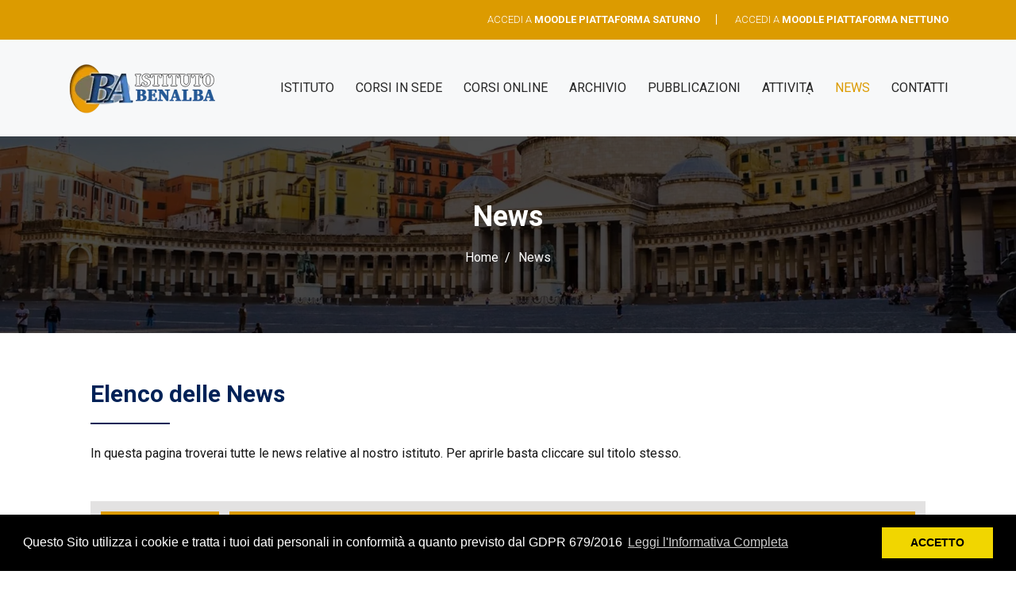

--- FILE ---
content_type: text/html; charset=UTF-8
request_url: https://istitutobenalba.it/news?pagina=1%27
body_size: 5124
content:
<!doctype html>
<html class="no-js" lang="zxx">
<head>
    <meta charset="utf-8">
    <meta http-equiv="x-ua-compatible" content="ie=edge">
    <title>News | Istituto Benalba per l'Aggiornamento e la Formazione</title>
    <meta name="description" content="">
    <meta name="viewport" content="width=device-width, initial-scale=1, shrink-to-fit=no">
    <link rel="shortcut icon" href="assets/img/favicon.ico" type="image/x-icon">
    <link rel="apple-touch-icon" href="assets/img/icon.png">
    <link rel="stylesheet" href="assets/css/vendor.css">
    <link rel="stylesheet" href="assets/css/main.css">
</head>

<body>
    <div class="wrapper">
		<header class="header">
    <div class="header__inner fixed-header">
        <div class="header__top">
            <div class="container">
                <div class="row">
                    <div class="col-12">
                        <div class="header__top-inner">
                            <div class="header__top-left">
                                <!--Benvenuti sul sito di Istituto Benalba-->
                            </div>
                            <div class="header__top-right">
                                <ul class="list-inline top-menu">
                                  <li class="list-inline-item text-uppercase"><a href="https://www.istitutobenalba.it/moodle/moodle/" target="_blank" title="Accedi alla Moodle">ACCEDI A <b>MOODLE PIATTAFORMA SATURNO</b></a></li>
                                  <li class="list-inline-item text-uppercase"><a href="https://benalba-learning.it/moodle/login/" target="_blank" title="Accedi alla Nuova Moodle">ACCEDI A <b>MOODLE PIATTAFORMA NETTUNO</b></a></li>
                                </ul>
                            </div>
                        </div>
                    </div>
                </div>
            </div>
        </div>
        <div class="header__middle">
            <div class="container">
                <div class="row">
                    <div class="col-12">
                        <div class="header__middle-inner">
                            <div class="header__middle-left">
                                <div class="logo">
                                    <a href="/" class="logo--normal" title="Istituto Benalba">
                                        <img src="assets/img/logo/logo.png" alt="Istituto Benalba">
                                    </a>
                                </div>
                            </div>
                            <div class="header__middle-center">
                                <nav class="main-navigation text-center d-none d-lg-block" style="text-align:right !important;">
                                    <ul class="mainmenu">
                                        <li class="mainmenu__item"><a href="istituto" class="mainmenu__link" title="Istituto" style="font-weight:400; text-transform:uppercase; "><span data-hover="Istituto" class="mm-text">Istituto</span></a></li>
                                        <li class="mainmenu__item"><a href="corsi-sede" class="mainmenu__link" title="Corsi in Sede" style="font-weight:400; text-transform:uppercase; "><span data-hover="Corsi in Sede" class="mm-text">Corsi in Sede</span></a></li>
                                        <li class="mainmenu__item"><a href="corsi-online" class="mainmenu__link" title="Corsi Online" style="font-weight:400; text-transform:uppercase; "><span data-hover="Corsi Online" class="mm-text">Corsi Online</span></a></li>
                                        <li class="mainmenu__item"><a href="corsi-passati" class="mainmenu__link" title="Archivio Corsi Moodle" style="font-weight:400; text-transform:uppercase; "><span data-hover="Archivio Corsi Moodle" class="mm-text">Archivio</span></a></li>
                                        <li class="mainmenu__item"><a href="pubblicazioni" class="mainmenu__link" title="Pubblicazioni" style="font-weight:400; text-transform:uppercase; "><span data-hover="Pubblicazioni" class="mm-text">Pubblicazioni</span></a></li>
                                        <li class="mainmenu__item"><a href="attivita" class="mainmenu__link" title="Attività" style="font-weight:400; text-transform:uppercase; "><span data-hover="Attività" class="mm-text">Attività</span></a></li>
                                        <li class="mainmenu__item"><a href="news" class="mainmenu__link" title="News" style="font-weight:400; text-transform:uppercase; color:#dc9b00 !important;"><span data-hover="News" class="mm-text">News</span></a></li>
                                        <li class="mainmenu__item"><a href="contatti" class="mainmenu__link" title="Contatti" style="font-weight:400; text-transform:uppercase; "><span data-hover="Contatti" class="mm-text">Contatti</span></a></li>
                                    </ul>
                                </nav>
                                <div class="header-toolbar-wrap d-block d-lg-none">
                                    <div class="header-toolbar">
                                        <a href="#offcanvasMenu" class="header-toolbar__btn toolbar-btn menu-btn">
                                            <div class="hamburger-icon">
                                                <span></span>
                                                <span></span>
                                                <span></span>
                                                <span></span>
                                                <span></span>
                                                <span></span>
                                            </div>
                                        </a>
                                    </div>
                                </div>
                            </div>
                        </div>
                    </div>
                </div>
            </div>
        </div>
    </div>
</header>
        <section class="page-title-area bg-image ptb--80" data-bg-image="assets/img/bg/page_title_bg.jpg">
            <div class="container">
                <div class="row">
                    <div class="col-12 text-center">
                        <h1 class="page-title">News</h1>
                        <ul class="breadcrumb">
                            <li><a href="/">Home</a></li>
                            <li class="current"><span>News</span></li>
                        </ul>
                    </div>
                </div>
            </div>
        </section>
        <br />
        <main class="main-content-wrapper">
            <section class="skill-area mb--9pt3 mb-md--8pt9">
                <div class="container">
                    <div class="row">
                        <div class="col-md-12">
                            <div style="padding:29px !important" data-bg-color="#fff">
                                <div class="heading">
                                    <h2 class="mb--18">Elenco delle News</h2>
                                    <hr class="delimeter mb--22">
                                </div>
                                <p style="text-align:justify;">
                                    In questa pagina troverai tutte le news relative al nostro istituto. Per aprirle basta cliccare sul titolo stesso.
                                </p>
								<br />
                                <div class="col-md-12">
                                 	<div class="row">
                                        <div class="col-md-2" style="padding:17px; background:#dc9b00 !important; font-size:16px; font-weight:bold; text-align:center; text-transform:uppercase; color:#fff;border:13px solid #e3e2e2;">DATA</div>
                                        <div class="col-md-10" style="padding:17px; background:#dc9b00 !important; font-size:16px; font-weight:bold; text-align:center; text-transform:uppercase; color:#fff;border:13px solid #e3e2e2; border-left:0 !important">TITOLO DELLA NEWS (fai click per aprirla)</div>
									</div>
                                </div>
								                                 <div class="col-md-12" style="background:#ffffff !important; font-size:13px; text-align:left; text-transform:uppercase; color:#0f1e32; border-left:13px solid #e3e2e2;border-right:13px solid #e3e2e2;border-bottom:13px solid #e3e2e2;">
                                 	<div class="row">
                                        <div class="col-md-2" style="padding:10px; text-align:center;">
                                            05/08/2025                                        </div>
                                        <div class="col-md-10" style="padding:10px;">
                                            <a href="dettaglio-notizia?id=123" style="color:#0f1e32;">Chiusura Istituto per ferie</a>
                                        </div>
                                    </div>
                                 </div>
                                                                 <div class="col-md-12" style="background:#9a9a9a !important; font-size:13px; text-align:left; text-transform:uppercase; color:#0f1e32; border-left:13px solid #e3e2e2;border-right:13px solid #e3e2e2;border-bottom:13px solid #e3e2e2;">
                                 	<div class="row">
                                        <div class="col-md-2" style="padding:10px; text-align:center;">
                                            15/04/2025                                        </div>
                                        <div class="col-md-10" style="padding:10px;">
                                            <a href="dettaglio-notizia?id=121" style="color:#0f1e32;">Corsi ASACOM on line 500h ASSISTENTE SPECIALISTICO ALL&apos;AUTONOMIA E ALLA COMUNICAZIONE</a>
                                        </div>
                                    </div>
                                 </div>
                                                                 <div class="col-md-12" style="background:#ffffff !important; font-size:13px; text-align:left; text-transform:uppercase; color:#0f1e32; border-left:13px solid #e3e2e2;border-right:13px solid #e3e2e2;border-bottom:13px solid #e3e2e2;">
                                 	<div class="row">
                                        <div class="col-md-2" style="padding:10px; text-align:center;">
                                            30/12/2024                                        </div>
                                        <div class="col-md-10" style="padding:10px;">
                                            <a href="dettaglio-notizia?id=119" style="color:#0f1e32;">Lo Staff dell&apos;ISTITUTO BENALBA augura a tutti i Docenti iscritti ai corsi un 2025 meraviglioso e pieno di Buoni Auspici!</a>
                                        </div>
                                    </div>
                                 </div>
                                                                 <div class="col-md-12" style="background:#9a9a9a !important; font-size:13px; text-align:left; text-transform:uppercase; color:#0f1e32; border-left:13px solid #e3e2e2;border-right:13px solid #e3e2e2;border-bottom:13px solid #e3e2e2;">
                                 	<div class="row">
                                        <div class="col-md-2" style="padding:10px; text-align:center;">
                                            26/06/2024                                        </div>
                                        <div class="col-md-10" style="padding:10px;">
                                            <a href="dettaglio-notizia?id=117" style="color:#0f1e32;">CHIUSURA PER FERIE dall&apos; 08/07/2024 all&apos; 11/07/2024  e dal 07/08/2024 al 24/08/2024  </a>
                                        </div>
                                    </div>
                                 </div>
                                                                 <div class="col-md-12" style="background:#ffffff !important; font-size:13px; text-align:left; text-transform:uppercase; color:#0f1e32; border-left:13px solid #e3e2e2;border-right:13px solid #e3e2e2;border-bottom:13px solid #e3e2e2;">
                                 	<div class="row">
                                        <div class="col-md-2" style="padding:10px; text-align:center;">
                                            09/05/2024                                        </div>
                                        <div class="col-md-10" style="padding:10px;">
                                            <a href="dettaglio-notizia?id=116" style="color:#0f1e32;">CONVEGNO-DIBATTITO: "LA SCUOLA INCONTRA L&apos;INTELLIGENZA ARTIFICIALE"-  21 maggio 2024 ore 09</a>
                                        </div>
                                    </div>
                                 </div>
                                                                 <div class="col-md-12" style="background:#9a9a9a !important; font-size:13px; text-align:left; text-transform:uppercase; color:#0f1e32; border-left:13px solid #e3e2e2;border-right:13px solid #e3e2e2;border-bottom:13px solid #e3e2e2;">
                                 	<div class="row">
                                        <div class="col-md-2" style="padding:10px; text-align:center;">
                                            04/01/2024                                        </div>
                                        <div class="col-md-10" style="padding:10px;">
                                            <a href="dettaglio-notizia?id=113" style="color:#0f1e32;"> INTELLIGENZA ARTIFICIALE NELLA DIDATTICA 4.0. UNA SFIDA TECNOLOGICA PER I DOCENTI , UN&apos;OPPORTUNITA&apos; DI CRESCITA PER GLI STUDENTI  (corsi on line livello base e livello avanzato)</a>
                                        </div>
                                    </div>
                                 </div>
                                                                 <div class="col-md-12" style="background:#ffffff !important; font-size:13px; text-align:left; text-transform:uppercase; color:#0f1e32; border-left:13px solid #e3e2e2;border-right:13px solid #e3e2e2;border-bottom:13px solid #e3e2e2;">
                                 	<div class="row">
                                        <div class="col-md-2" style="padding:10px; text-align:center;">
                                            NAPOLI, 10/11/2023                                        </div>
                                        <div class="col-md-10" style="padding:10px;">
                                            <a href="dettaglio-notizia?id=112" style="color:#0f1e32;">COMUNICAZIONE PER CORSI ON LINE</a>
                                        </div>
                                    </div>
                                 </div>
                                                                 <div class="col-md-12" style="background:#9a9a9a !important; font-size:13px; text-align:left; text-transform:uppercase; color:#0f1e32; border-left:13px solid #e3e2e2;border-right:13px solid #e3e2e2;border-bottom:13px solid #e3e2e2;">
                                 	<div class="row">
                                        <div class="col-md-2" style="padding:10px; text-align:center;">
                                            15/10/2023                                        </div>
                                        <div class="col-md-10" style="padding:10px;">
                                            <a href="dettaglio-notizia?id=111" style="color:#0f1e32;">ELENCO CORSI ON LINE</a>
                                        </div>
                                    </div>
                                 </div>
                                																 <hr />
								 <div id="pag">
									<div id='npagdue'><a href=news?pagina=1'>1</a></div><div id='npaguno'><a href='news?pagina=2'>2</a></div>								 </div>
                            </div>
                        </div>
                    </div>
                </div>
            </section>
        </main>
		<section class="cta-area ptb--60 pb-sm--65 plr--45 bg-color" data-bg-color="#202020">
    <div class="container">
        <div class="row align-items-center">
            <div class="col-md-8 text-md-left text-center mb-sm--15">
                <h3 class="color--white"><b>ACCEDI A BENALBA MOODLE!</b></h3>
                <p class="color--white lh-1pt5">Iscriviti e Partecipa subito ai Corsi Online di Istituto Benalba</p>
            </div>
            <div class="col-md-4 text-md-right text-center">
                <a href="https://www.istitutobenalba.it/moodle/moodle/" class="btn btn-outline btn-white btn-brw-2 btn-hover-1" target="_blank">Accedi alla Moodle</a>
            </div>
        </div>
    </div>
</section>
<footer class="footer bg-color" data-bg-color="#efb91d">
    <div class="footer-top border-bottom pt--70 pb--65 pb-sm--60">
        <div class="container">
            <div class="row">
                <div class="col-lg-4 col-md-6 mb-md--35">
                    <div class="footer-widget">
                        <div class="textwidget mb--21">
                            <figure class="footer-logo">
                                <img src="assets/img/logo/logo.png" alt="Logo">
                            </figure>
                        </div>
                    </div>
                    <div class="footer-widget">
                        <div class="newsletter-form-widget">
                            <p>
                                <b>SEDE LEGALE:</b><br />
                                Via Adolfo Omodeo, 45<br />
                                80128 - NAPOLI (NA)<br />
                                Tel./Fax: 081.5793945<br />
                                E-mail: info@istitutobenalba.it<br />
                                PEC: istitutobenalba@gigapec.it                                    
                            
                            </p>
                        </div>
                    </div>
                </div>
                <div class="col-lg-2 col-md-5 offset-md-1 mb-md--35 mb-sm--25">
                    <div class="footer-widget">
                        <h3 class="widget-title mb--35 mb-sm--20">INFO</h3>
                        <div class="footer-widget">
                            <ul class="footer-menu">
                                <li><a href="istituto">Istituto</a></li>
                                <li><a href="carta-docente">Carta del Docente</a></li>
                                <li><a href="contatti">Contatti</a></li>
                                <li><a href="news">News</a></li>
                            </ul>
                        </div>
                    </div>
                </div>
                <div class="col-lg-3 col-md-7 mb-sm--30">
                    <div class="footer-widget">
                        <h3 class="widget-title mb--35 mb-sm--20">SERVIZI</h3>
                        <div class="footer-widget">
                            <ul class="footer-menu">
                                <li><a href="corsi-sede">Corsi in Sede</a></li>
                                <li><a href="corsi-online">Corsi Online</a></li>
                                <li><a href="pubblicazioni">Pubblicazoni</a></li>
                                <li><a href="attivita">Attività</a></li>
                            </ul>
                        </div>
                    </div>
                </div>
                <div class="col-lg-2 col-md-5">
                    <div class="footer-widget">
                        <h3 class="widget-title mb--35 mb-sm--20">INFORMATIVE</h3>
                        <div class="footer-widget">
                            <ul class="footer-menu">
                                <li><a href="privacy">Privacy Policy</a></li>
                                <li><a href="cookie">Cookies Policy</a></li>
                            </ul>
                        </div>
                    </div>
                </div>
            </div>
        </div>
    </div>
    <div class="footer-bottom ptb--17" style="background-color:#04375b; color:#fff !important; line-height:normal !important;">
        <div class="container">
            <div class="row">
                <div class="col-12 text-center">
                    <p class="copyright-text" style="color:#fff !important; line-height:normal !important; font-size:12px;">&copy; Copyright 2009 - 2026 by Istituto Benalba per l'Aggiornamento e la Formazione<br />Codice Fiscale: 94101230632 - Tutti i diritti sono riservati<br />Powered by <a href="https://www.swieky.it" target="_blank" style="color:#fff !important;"><b>SWIEKY WEB AGENCY</b></a></p>
                </div>
            </div>
        </div>
    </div>
</footer>

<div class="offcanvas-menu-wrapper" id="offcanvasMenu">
    <div class="offcanvas-menu-inner">
        <a href="" class="btn-close">
            <img src="assets/img/icons/icon-cross.png" alt="Cross">
        </a>
        <nav class="offcanvas-navigation">
            <ul class="offcanvas-menu">
                <li class="mainmenu__item"><a href="istituto" class="mainmenu__link" title="Istituto" style="font-weight:400; text-transform:uppercase;"><span data-hover="Istituto" class="mm-text">Istituto</span></a></li>
                <li class="mainmenu__item"><a href="corsi-sede" class="mainmenu__link" title="Corsi in Sede" style="font-weight:400; text-transform:uppercase;"><span data-hover="Corsi in Sede" class="mm-text">Corsi in Sede</span></a></li>
                <li class="mainmenu__item"><a href="corsi-online" class="mainmenu__link" title="Corsi Online" style="font-weight:400; text-transform:uppercase;"><span data-hover="Corsi Online" class="mm-text">Corsi Online</span></a></li>
                <li class="mainmenu__item"><a href="pubblicazioni" class="mainmenu__link" title="Pubblicazioni" style="font-weight:400; text-transform:uppercase;"><span data-hover="Pubblicazioni" class="mm-text">Pubblicazioni</span></a></li>
                <li class="mainmenu__item"><a href="attivita" class="mainmenu__link" title="Attività" style="font-weight:400; text-transform:uppercase;"><span data-hover="Attività" class="mm-text">Attività</span></a></li>
                <li class="mainmenu__item"><a href="news" class="mainmenu__link" title="News" style="font-weight:400; text-transform:uppercase;"><span data-hover="News" class="mm-text">News</span></a></li>
                <li class="mainmenu__item"><a href="contatti" class="mainmenu__link" title="Contatti" style="font-weight:400; text-transform:uppercase;"><span data-hover="Contatti" class="mm-text">Contatti</span></a></li>
            </ul>
        </nav>
    </div>
</div>
<div class="global-overlay"></div>
<a class="scroll-to-top" href=""><i class="fa fa-angle-up"></i></a>
<link rel="stylesheet" type="text/css" href="https://cdnjs.cloudflare.com/ajax/libs/cookieconsent2/3.0.3/cookieconsent.min.css" />
<script src="https://cdnjs.cloudflare.com/ajax/libs/cookieconsent2/3.0.3/cookieconsent.min.js"></script>
<script>
window.addEventListener("load", function(){
window.cookieconsent.initialise({
  "palette": {
    "popup": {
      "background": "#000"
    },
    "button": {
      "background": "#f1d600"
    }
  },
  "content": {
    "message": "Questo Sito utilizza i cookie  e tratta i tuoi dati personali in conformità a quanto previsto dal GDPR 679/2016",
    "dismiss": "ACCETTO",
    "link": "Leggi l'Informativa Completa",
    "href": "https://www.istitutobenalba.it/privacy"
  }
})});
</script>
    
    </div>
    <script src="assets/js/vendor.js"></script>
    <script src="assets/js/main.js"></script>
</body>
</html>

--- FILE ---
content_type: text/css
request_url: https://istitutobenalba.it/assets/css/main.css
body_size: 10286
content:
/******************************

INDEX:

    00 - Base - Global
    01 - Base - Typography

    02 - Utilities - Helper
    03 - Utilities - Common

    05 - Layout - Header
    06 - Layout - Footer
    07 - Layout - Sidebar

    10 - Components - Accordion
    11 - Components - Blog
        11.00 - Blog
        11.01 - Blog Details
        11.02 - Related Post

    12 - Components - Button
    13 - Components - Carousel
        13.00 - Carousel Gutter
        13.01 - Slick Dot Margin Top 
        13.02 - Carousel Dots

    14 - Components - Comment
    15 - Components - Feature
    16 - Components - Form
        16.00 - Global Form
        16.01 - Newsletter Form
        16.02 - Search Form

    17 - Components - Icon
    18 - Components - Navigation
        18.00 - Main Navigation
        18.01 - Off Canvas Menu

    19 - Components - Portfolio
    20 - Components - Pricing
    21 - Components - Progress Bar
    22 - Components - Service
    24 - Components - Social
    25 - Components - Testimonial

    63 - Utilities - Color
    64 - Utilities - Spacing




******************************/
/*
    Defult Primary Color:       #002257
    Default Border Color:       #eeeeee
    Default Text Color:         #444444
    Default Heading Color:      #222222
    Default Body Font:          'Roboto', sans-serif

*/
@import url("https://fonts.googleapis.com/css?family=Roboto:300,300i,400,400i,500,700,900");
/*****************************
00 - Base - Global
*****************************/
html {
  height: 100%;
  font-size: 62.5%; }
  @media (max-width: 93.6875em) {
    html {
      font-size: 56.25%; } }
  @media (max-width: 74.9375em) {
    html {
      font-size: 50%; } }
  @media (max-width: 61.94em) {
    html {
      font-size: 43.75%; } }
  @media (max-width: 47.94em) {
    html {
      font-size: 37.5%; } }

body {
  font-size: 16px;
  font-family: "Roboto", sans-serif;
  color: #161616;
  line-height: 1.875;
  background-color: #fff;
  font-weight: 400;
  overflow-x: hidden;
  overflow-y: auto; }

h1, .h1, h2, .h2, h3, .h3, h4, .h4, h5, .h5, h6, .h6 {
  font-weight: 700;
  font-family: "Roboto", sans-serif;
  color: #002257;
  margin-bottom: 15px;
  line-height: 1.2; }
  @media (max-width: 47.94em) {
    h1, .h1, h2, .h2, h3, .h3, h4, .h4, h5, .h5, h6, .h6 {
      margin-bottom: 10px; } }

h1, .h1 {
  font-size: 36px; }
  @media (max-width: 74.9375em) {
    h1, .h1 {
      font-size: 30px; } }

h2, .h2 {
  font-size: 30px; }
  @media (max-width: 74.9375em) {
    h2, .h2 {
      font-size: 24px; } }

h3, .h3 {
  font-size: 24px; }
  @media (max-width: 74.9375em) {
    h3, .h3 {
      font-size: 20px; } }

h4, .h4 {
  font-size: 22px; }
  @media (max-width: 74.9375em) {
    h4, .h4 {
      font-size: 18px; } }

h5, .h5 {
  font-size: 20px; }
  @media (max-width: 74.9375em) {
    h5, .h5 {
      font-size: 16px; } }

h6, .h6 {
  font-size: 16px; }

p {
  font-size: 16px;
  color: #161616;
  font-weight: 400;
  margin: 0 0 15px;
  line-height: 1.875; }
  @media (max-width: 47.94em) {
    p {
      margin: 0 0 10px; } }
  p:last-child {
    margin-bottom: 0; }
  p:only-child {
    margin-bottom: 0; }

blockquote:last-child {
  margin-bottom: 0; }

blockquote:only-child {
  margin-bottom: 0; }

strong, b {
  font-weight: bold; }

a {
  color: inherit; }

ul {
  margin: 0;
  padding: 0;
  list-style: none; }

figure {
  margin: 0; }

img {
  max-width: 100%; }

a, button {
  cursor: pointer; }

a:hover {
  color: #002257;
  text-decoration: none; }

input[type=number]::-webkit-inner-spin-button,
input[type=number]::-webkit-outer-spin-button {
  -webkit-appearance: none;
  margin: 0; }

input[type=number] {
  -moz-appearance: textfield; }

a, a:hover, a:focus, a:active, button, button:focus, input, select, textarea, .slick-slide {
  outline: none; }

/*****************************
01 - Base - Typography
*****************************/
.heading__primary {
  font-size: 6.5rem;
  line-height: 1.154; }

.heading__secondary {
  font-size: 40px;
  padding-bottom: 20px; }
  @media (max-width: 61.94em) {
    .heading__secondary {
      font-size: 35px; } }
  @media (max-width: 47.94em) {
    .heading__secondary {
      font-size: 30px; } }
  .heading__secondary:after {
    width: 35px;
    height: 5px;
    -webkit-border-radius: 35px;
    -moz-border-radius: 35px;
    -ms-border-radius: 35px;
    -o-border-radius: 35px;
    border-radius: 35px; }
  .heading__secondary--sub {
    color: #979797; }

.lh-1 {
  line-height: 1; }

.lh-1pt5 {
  line-height: 1.5; }

/*****************************
02 - Utilities - Helper
*****************************/
@media (max-width: 61.94em) {
  .container-md-full {
    max-width: 100%; } }

.d-grid {
  display: -ms-grid;
  display: grid;
  grid-template-columns: repeat(2, 1fr);
  grid-column-gap: 70px;
  grid-row-gap: 47px; }
  @media (max-width: 35.94em) {
    .d-grid {
      grid-template-columns: repeat(1, 1fr);
      grid-column-gap: 30px;
      grid-row-gap: 35px; } }

.grid-child {
  width: 100%; }

.vCenter {
  display: -webkit-box;
  display: -webkit-flex;
  display: -moz-flex;
  display: -ms-flexbox;
  display: flex;
  -webkit-box-align: center;
  -ms-flex-align: center;
  -webkit-align-items: center;
  -moz-align-items: center;
  align-items: center; }

.hEnd {
  -webkit-box-pack: end;
  -ms-flex-pack: end;
  -webkit-justify-content: flex-end;
  -moz-justify-content: flex-end;
  justify-content: flex-end; }

@media (max-width: 47.94em) {
  .h-sm-start {
    -webkit-box-pack: start;
    -ms-flex-pack: start;
    -webkit-justify-content: flex-start;
    -moz-justify-content: flex-start;
    justify-content: flex-start; } }

.item-overlay {
  left: 0;
  top: 0;
  width: 5%;
  height: 5%;
  background-color: rgba(0, 34, 87, 0.5); }

.full-height {
  height: 100vh; }

.ov-hidden {
  overflow: hidden; }

.line-height-1 {
  line-height: 1; }

@media (max-width: 47.94em) {
  .h-sm-auto {
    height: auto !important; } }

.no-radius {
  -webkit-border-radius: 0;
  -moz-border-radius: 0;
  -ms-border-radius: 0;
  -o-border-radius: 0;
  border-radius: 0; }

.border-top, .border-bottom, .border-left, .border-right {
  border-color: #dadada !important; }

.bl-widget, .social-outline .social__link {
  border: 1px solid #dadada; }

.bl-widget.author .inner .info .autor-meta span + span {
  border-left: 1px solid #dadada; }

.bl-widget.author .inner .info .autor-meta {
  border-top: 1px solid #dadada; }

.single-post__header {
  border-bottom: 1px solid #dadada; }

.slick-dots li button, .newsletter-form__btn {
  border: none; }

.bl-widget.post .inner .post-list, .portfolio__title, .progress-charts .progress-title, .service__title, .testimonial-style-2 .testimonial__author--name {
  margin: 0; }

.breadcrumb {
  margin-bottom: 0; }

.breadcrumb, .bl-widget.post .inner .post-list, .slick-dots li, .slick-dots li button, .newsletter-form__btn {
  padding: 0; }

.bl-widget.author {
  padding-bottom: 0; }

.item-overlay, .portfolio__inner:before, .hamburger-icon span, .breadcrumb li:not(:last-child):after, .single-post__info blockquote:before, .comment-avatar, .newsletter-form__btn, .offcanvas-menu-wrapper .btn-close, .offcanvas-navigation .offcanvas-menu li > .menu-expand, .portfolio__info, .pricing__footer, .progress-charts .progress-bar .percent-label, .homepage-slider .custom-paging, .testimonial-style-1 .testimonial__inner:after {
  position: absolute; }

.heading__secondary:after, .page-title-area:after, .feature-style-2:after, .main-navigation .mainmenu__item.menu-item-has-children ul li.menu-item-has-children:before, .portfolio__inner:before, .service__category:before {
  position: absolute;
  content: ""; }

.heading__secondary, .wrapper, .scroll-to-top i, .scroll-to-top i:before, .hamburger-icon, .page-title-area, .breadcrumb li, .blog__media, .single-post__info blockquote, .slick-dots, .slick-dots li, .comment .single-comment, .feature, .newsletter-form, .main-navigation .mainmenu__item.menu-item-has-children > a, .main-navigation .mainmenu__item.menu-item-has-children ul li.menu-item-has-children > a, .offcanvas-navigation .offcanvas-menu > li > a span, .offcanvas-navigation .offcanvas-menu li, .portfolio__inner, .pricing__inner, .progress-charts .progress-bar, .service__image, .service__category, .homepage-slider, .testimonial-style-1 .testimonial__author {
  position: relative; }

.portfolio__inner:before {
  left: 50%;
  top: 50%;
  -webkit-transform: translate(-50%, -50%);
  -moz-transform: translate(-50%, -50%);
  -ms-transform: translate(-50%, -50%);
  -o-transform: translate(-50%, -50%);
  transform: translate(-50%, -50%); }

.service__category:before {
  top: 50%;
  -webkit-transform: translate(0, -50%);
  -moz-transform: translate(0, -50%);
  -ms-transform: translate(0, -50%);
  -o-transform: translate(0, -50%);
  transform: translate(0, -50%); }

.single-post__info blockquote:before, .pricing__footer {
  left: 50%;
  -webkit-transform: translate(-50%, 0);
  -moz-transform: translate(-50%, 0);
  -ms-transform: translate(-50%, 0);
  -o-transform: translate(-50%, 0);
  transform: translate(-50%, 0); }

.scroll-to-top i:before, .page-title-area:after, .comment-avatar {
  left: 0;
  top: 0; }

.heading__secondary:after, .offcanvas-menu-wrapper.open .offcanvas-menu-inner, .service__category:before {
  left: 0; }

.breadcrumb li:not(:last-child):after, .newsletter-form__btn, .offcanvas-navigation .offcanvas-menu li > .menu-expand {
  right: 0; }

.breadcrumb li:not(:last-child):after, .newsletter-form__btn {
  top: 0; }

.heading__secondary:after, .portfolio__info {
  bottom: 0; }

a, button, .item-overlay, .global-overlay, .pagination li .page-number, .btn, .slick-dots li, .slick-dots li button, .related-post-carousel .slick-slide.last-active, .feature, .offcanvas-menu-wrapper .offcanvas-menu-inner, .offcanvas-navigation .offcanvas-menu li > .menu-expand, .pricing__inner, .testimonial-style-1 .testimonial__inner:after, .testimonial-style-1 .testimonial__author--name, .testimonial-style-1 .testimonial__author--role {
  -webkit-transition: all 250ms ease-out;
  -moz-transition: all 250ms ease-out;
  -ms-transition: all 250ms ease-out;
  -o-transition: all 250ms ease-out;
  transition: all 250ms ease-out; }

.item-overlay, .global-overlay, .feature-style-2:after, .offcanvas-menu-wrapper .offcanvas-menu-inner, .portfolio__inner:before {
  visibility: hidden;
  opacity: 0; }

.global-overlay.overlay-open, .blog__inner:hover .item-overlay, .feature-style-2:hover:after, .offcanvas-menu-wrapper.open .offcanvas-menu-inner, .portfolio__inner:hover:before, .service:hover .item-overlay {
  visibility: visible;
  opacity: 1; }

.scroll-to-top i:after {
  position: absolute;
  font-family: fontAwesome;
  line-height: 1; }

.border-radius, .accordion .card, .accordion .card:first-of-type, .accordion .card:not(:first-of-type):not(:last-of-type), .btn, .comment-info, .icon-box {
  -webkit-border-radius: 4px;
  -moz-border-radius: 4px;
  -ms-border-radius: 4px;
  -o-border-radius: 4px;
  border-radius: 4px; }

.progress-charts .progress-bar {
  -webkit-border-radius: 0;
  -moz-border-radius: 0;
  -ms-border-radius: 0;
  -o-border-radius: 0;
  border-radius: 0; }

.bl-widget.author .inner .thumb img, .comment-avatar img, .social-shape-round .social__link, .testimonial-style-2 .testimonial__author--img img {
  -webkit-border-radius: 50%;
  -moz-border-radius: 50%;
  -ms-border-radius: 50%;
  -o-border-radius: 50%;
  border-radius: 50%; }

.scroll-to-top, .blog__media, .feature, .service__image {
  overflow: hidden; }

.hamburger-icon, .slick-dots li, .slick-dots li button, .offcanvas-navigation .offcanvas-menu li > .menu-expand {
  cursor: pointer; }

/*-- Font --*/
.related-post__title, .portfolio__link, .portfolio__title, .service__title, .service__category, .service-box__title, .testimonial-style-1 .testimonial__author--name {
  font-size: 18px; }

.btn {
  font-size: 16px; }

.testimonial-style-2 .testimonial__desc p {
  font-size: 15px; }

.bl-widget.author .inner .info .autor-meta span, .blog__meta .posted-on, .blog__meta .posted-by, .comment-date, .comment-reply-link, .newsletter-form__input, .offcanvas-navigation .offcanvas-menu li a, .pricing__price--sub, .progress-charts .progress-title, .progress-charts .progress-bar .percent-label, .service-box__desc, .testimonial-style-1 .testimonial__author--role {
  font-size: 14px; }

.bl-widget.author .inner .info .degne, .bl-widget.post .inner .post-list li a, .single-post__meta .posted-by span {
  font-size: 13px; }

.comment-reply-link, .portfolio__link, .service__category {
  font-weight: 700; }

.single-post__info blockquote, .related-post__title, .feature__desc, .pricing__price--sub, .service-box__desc, .homepage-slider .custom-paging .total, .testimonial-style-2 .testimonial__author--name {
  font-weight: 500; }

.single-post__title, .offcanvas-navigation .offcanvas-menu li a {
  font-weight: 400; }

.heading__secondary--sub, .testimonial-style-2 .testimonial__desc p {
  font-weight: 300; }

.progress-charts .progress-bar .percent-label, .service__category, .service-box__icon span, .homepage-slider .custom-paging {
  line-height: 1; }

.page-title {
  width: auto; }

.accordion .card-header .btn-link {
  height: auto; }

.hamburger-icon, .page-title-area:after, .about-box, .blog__inner:hover .item-overlay, .slick-dots li button, .form__input, .newsletter-form__input, .portfolio__info, .service:hover .item-overlay {
  width: 100%; }

.hamburger-icon, .page-title-area:after, .blog__inner:hover .item-overlay, .slick-dots li button, .offcanvas-navigation, .service:hover .item-overlay {
  height: 100%; }

.bl-widget.post, .accordion .card-header .btn-link {
  text-align: left; }

.scroll-to-top, .bl-widget.author .inner, .single-post__info blockquote, .slick-dots, .offcanvas-navigation .offcanvas-menu li > .menu-expand, .portfolio__info, .pricing__header, .pricing__body, .pricing__footer {
  text-align: center; }

.bl-widget.post .inner .post-list li a, .btn, .pricing__price--sub, .pricing__price--main, .testimonial-style-2 .testimonial__author--name {
  text-transform: uppercase; }

.offcanvas-navigation .offcanvas-menu li a {
  text-transform: capitalize; }

.heading__secondary--main, .heading__secondary--sub, .pagination li .page-number, .scroll-to-top, .hamburger-icon, .hamburger-icon span, .bl-widget.author .inner .info .autor-meta span strong, .bl-widget.post .inner .post-list li a, .accordion .card-header .btn-link, .single-post__meta .posted-by span, .slick-dots li button, .offcanvas-menu-wrapper .btn-close, .offcanvas-navigation .offcanvas-menu li a, .pricing__price--sub, .pricing__price--main, .social__link {
  display: block; }

.pagination li .dot, .bl-widget.author .inner .info .autor-meta span, .blog__meta .posted-on, .blog__meta .posted-by, .btn, .slick-dots li, .icon-box, .portfolio__link, .service__category, .homepage-slider .custom-paging .current, .homepage-slider .custom-paging .total, .social__item {
  display: inline-block; }

.two-column-list, .blog__footer-meta, .related-post__inner, .search-form, .offcanvas-navigation {
  display: -webkit-box;
  display: -webkit-flex;
  display: -moz-flex;
  display: -ms-flexbox;
  display: flex; }

.pagination, .breadcrumb {
  -webkit-box-pack: center;
  -ms-flex-pack: center;
  -webkit-justify-content: center;
  -moz-justify-content: center;
  justify-content: center; }

.blog__footer-meta, .single-post__header-meta, .comment-meta {
  -webkit-box-pack: justify;
  -ms-flex-pack: justify;
  -webkit-justify-content: space-between;
  -moz-justify-content: space-between;
  justify-content: space-between; }

.blog__footer-meta {
  -webkit-box-align: center;
  -ms-flex-align: center;
  -webkit-align-items: center;
  -moz-align-items: center;
  align-items: center; }

.two-column-list {
  -webkit-flex-wrap: wrap;
  -moz-flex-wrap: wrap;
  -ms-flex-wrap: wrap;
  flex-wrap: wrap; }

.offcanvas-navigation {
  -webkit-box-direction: normal;
  -webkit-box-orient: vertical;
  -webkit-flex-direction: column;
  -moz-flex-direction: column;
  -ms-flex-direction: column;
  flex-direction: column; }

.blog__footer-meta .social-share, .single-post__header-meta, .comment-meta, .testimonial-style-1 .testimonial__author, .testimonial-style-2 .testimonial__author {
  display: -webkit-box;
  display: -webkit-flex;
  display: -moz-flex;
  display: -ms-flexbox;
  display: flex;
  -webkit-box-align: center;
  -ms-flex-align: center;
  -webkit-align-items: center;
  -moz-align-items: center;
  align-items: center; }

/*-- Background Styles --*/
.bg-image {
  background-repeat: no-repeat;
  background-attachment: scroll;
  background-position: center;
  background-size: cover; }

.bg-cover {
  background-size: cover; }

.bg-100 {
  background-size: 100% 100%; }

.bg-contain {
  background-size: contain; }

.bg-no-repeat {
  background-repeat: no-repeat; }

.bg-repeat {
  background-repeat: repeat; }

.bg-scroll {
  background-attachment: scroll; }

.bg-fixed {
  background-attachment: fixed; }

.bg-center {
  background-position: center; }

.bg-center-top {
  background-position: center top; }

.bg-center-bottom {
  background-position: center bottom; }

.bg-left-top {
  background-position: left top; }

.bg-left-bottom {
  background-position: left bottom; }

.bg-right-top {
  background-position: right top; }

.bg-right-bottom {
  background-position: right bottom; }

.bg-position-50-200p {
  background-position: 50% 200px; }

@media (max-width: 47.94em) {
  .bg-sm-padding {
    padding-top: 50%; } }

.two-column-list > * {
  -webkit-flex-basis: 50%;
  -moz-flex-basis: 50%;
  -ms-flex-preferred-size: 50%;
  flex-basis: 50%;
  max-width: 50%; }

@media (max-width: 47.94em) {
  .sm-one-column > * {
    -webkit-flex-basis: 100%;
    -moz-flex-basis: 100%;
    -ms-flex-preferred-size: 100%;
    flex-basis: 100%;
    max-width: 100%; } }

.max-width--1200 {
  max-width: 1200px;
  margin: 0 auto; }

.max-width-470 {
  max-width: 470px; }

.max-width-670 {
  max-width: 670px; }

/*****************************
03 - Utilities - Common
*****************************/
/*-- Global Overlay --*/
.global-overlay {
  position: fixed;
  width: 100%;
  height: 100%;
  left: 0;
  top: 0;
  background-color: rgba(0, 34, 87, 0.7);
  z-index: 1000; }

.body-open {
  overflow: hidden; }

/*-- Pagination --*/
.pagination li:not(:last-child) {
  margin-right: 20px; }

.pagination li .page-number {
  width: 35px;
  height: 35px;
  line-height: 35px;
  text-align: center;
  border: 1px solid transparent; }
  .pagination li .page-number.current {
    border-color: #dadada; }
  .pagination li .page-number:hover {
    border-color: #dadada; }

.pagination li .dot {
  width: 5px;
  height: 5px;
  line-height: 5px; }

/*-- Tooltip --*/
.tooltip {
  margin-bottom: 5px; }
  @media (max-width: 47.94em) {
    .tooltip {
      display: none; } }
  .tooltip:hover {
    display: none; }
  .tooltip-inner {
    color: #fff;
    padding: 3px 10px;
    font-size: 13px; }
  .tooltip .arrow:before, .tooltip .arrow:after {
    border-left-color: transparent;
    border-right-color: transparent;
    border-top-color: #000; }

/*-- Google Map --*/
#google-map {
  height: 350px; }

/*-- Mailchimp Alerts --*/
.mailchimp-alerts div:not(:empty) {
  margin-top: 10px;
  margin-bottom: 10px; }

.mailchimp-alerts .mailchimp-error {
  color: #ff0606; }

.mailchimp-alerts .mailchimp-success {
  color: #4cbb6c; }

/*-- Scroll To Top --*/
.scroll-to-top {
  position: fixed;
  right: 50px;
  bottom: 150px;
  z-index: 999;
  font-size: 20px;
  background-color: #002257;
  opacity: 0;
  width: 50px;
  height: 50px;
  line-height: 50px;
  text-align: center;
  -webkit-transition: all 300ms ease;
  -moz-transition: all 300ms ease;
  -ms-transition: all 300ms ease;
  -o-transition: all 300ms ease;
  transition: all 300ms ease; }
  .scroll-to-top i:before {
    width: inherit;
    height: inherit;
    line-height: inherit;
    -webkit-transition: all 300ms ease;
    -moz-transition: all 300ms ease;
    -ms-transition: all 300ms ease;
    -o-transition: all 300ms ease;
    transition: all 300ms ease; }
  .scroll-to-top i:after {
    content: '\f106';
    top: 40px;
    left: 0;
    width: inherit;
    height: inherit;
    line-height: inherit;
    -webkit-transition: all 300ms ease;
    -moz-transition: all 300ms ease;
    -ms-transition: all 300ms ease;
    -o-transition: all 300ms ease;
    transition: all 300ms ease; }

/*-- Delimeter --*/
.delimeter {
  border-top-width: 2px;
  border-top-style: solid;
  width: 100px;
  margin: 0; }

/*-- Hamburger Icon --*/
.hamburger-icon {
  margin: 0 auto;
  -webkit-transform: rotate(0deg);
  -moz-transform: rotate(0deg);
  -ms-transform: rotate(0deg);
  -o-transform: rotate(0deg);
  transform: rotate(0deg);
  -webkit-transition: 0.5s ease-in-out;
  -moz-transition: 0.5s ease-in-out;
  -ms-transition: 0.5s ease-in-out;
  -o-transition: 0.5s ease-in-out;
  transition: 0.5s ease-in-out; }
  .hamburger-icon span {
    height: 3px;
    width: 50%;
    background: #161616;
    opacity: 1;
    -webkit-transform: rotate(0deg);
    -moz-transform: rotate(0deg);
    -ms-transform: rotate(0deg);
    -o-transform: rotate(0deg);
    transform: rotate(0deg);
    -webkit-transition: 0.25s ease-in-out;
    -moz-transition: 0.25s ease-in-out;
    -ms-transition: 0.25s ease-in-out;
    -o-transition: 0.25s ease-in-out;
    transition: 0.25s ease-in-out; }
    .hamburger-icon span:nth-child(even) {
      left: 50%;
      border-radius: 0 3px 3px 0; }
    .hamburger-icon span:nth-child(odd) {
      left: 0px;
      border-radius: 3px 0 0 3px; }
    .hamburger-icon span:nth-child(1), .hamburger-icon span:nth-child(2) {
      top: 4px; }
    .hamburger-icon span:nth-child(3), .hamburger-icon span:nth-child(4) {
      top: 16px; }
    .hamburger-icon span:nth-child(5), .hamburger-icon span:nth-child(6) {
      top: 28px; }
  .hamburger-icon.open span:nth-child(1), .hamburger-icon.open span:nth-child(6) {
    -webkit-transform: rotate(45deg);
    -moz-transform: rotate(45deg);
    -ms-transform: rotate(45deg);
    -o-transform: rotate(45deg);
    transform: rotate(45deg); }
  .hamburger-icon.open span:nth-child(2), .hamburger-icon.open span:nth-child(5) {
    -webkit-transform: rotate(-45deg);
    -moz-transform: rotate(-45deg);
    -ms-transform: rotate(-45deg);
    -o-transform: rotate(-45deg);
    transform: rotate(-45deg); }
  .hamburger-icon.open span:nth-child(1) {
    left: 5px;
    top: 10px; }
  .hamburger-icon.open span:nth-child(2) {
    left: calc(50% - 2px);
    top: 10px; }
  .hamburger-icon.open span:nth-child(3) {
    left: -50%;
    opacity: 0; }
  .hamburger-icon.open span:nth-child(4) {
    left: 100%;
    opacity: 0; }
  .hamburger-icon.open span:nth-child(5) {
    left: 5px;
    top: 21px; }
  .hamburger-icon.open span:nth-child(6) {
    left: calc(50% - 3px);
    top: 20px; }

/*-- Breadcrumb --*/
.page-title {
  font-size: 36px;
  line-height: 1.2; }
  .page-title-area:after {
    background-color: rgba(0, 0, 0, 0.7);
    z-index: 1; }
  .page-title-area-2 {
    height: 60rem; }
  .page-title-area * {
    z-index: 4; }
  @media (max-width: 47.94em) {
    .page-title {
      font-size: 22px; } }
  @media (max-width: 35.94em) {
    .page-title {
      margin-bottom: 10px; } }

.breadcrumb {
  -webkit-border-radius: 0;
  -moz-border-radius: 0;
  -ms-border-radius: 0;
  -o-border-radius: 0;
  border-radius: 0; }
  .breadcrumb li:not(:last-child) {
    margin-right: 10px;
    padding-right: 15px; }
    .breadcrumb li:not(:last-child):after {
      content: '/'; }

/*-- Contact Info --*/
.contact-info p {
  line-height: 1.9; }
  .contact-info p i {
    padding-right: 5px; }

/*-- About --*/
.about-grid {
  display: -ms-grid;
  display: grid;
  grid-template-columns: repeat(2, 1fr);
  grid-column-gap: 30px;
  grid-row-gap: 30px; }
  @media (max-width: 35.94em) {
    .about-grid {
      grid-template-columns: repeat(1, 1fr);
      grid-row-gap: 20px; } }

.about-box__inner {
  display: -webkit-box;
  display: -webkit-flex;
  display: -moz-flex;
  display: -ms-flexbox;
  display: flex; }

.about-box__icon {
  max-width: 50px;
  -webkit-flex-basis: 50px;
  -moz-flex-basis: 50px;
  -ms-flex-preferred-size: 50px;
  flex-basis: 50px; }
  .about-box__icon i {
    font-size: 30px;
    color: #262626; }

.about-box__info {
  max-width: calc(100% - 50px);
  -webkit-flex-basis: calc(100% - 50px);
  -moz-flex-basis: calc(100% - 50px);
  -ms-flex-preferred-size: calc(100% - 50px);
  flex-basis: calc(100% - 50px);
  margin-top: -4px; }
  .about-box__info h4 {
    margin-bottom: 5px; }

.about-bg {
  background-position: left center;
  background-size: 67% 100%; }
  @media (max-width: 47.94em) {
    .about-bg {
      background-position: center;
      background-size: cover; } }

/*-- Error Text --*/
.error h1 {
  font-size: 25rem;
  font-weight: 900;
  letter-spacing: 1rem;
  line-height: 1;
  margin-bottom: 30px;
  padding: 0; }

.error h2 {
  font-size: 25px;
  margin-bottom: 31px; }

.error p {
  margin-bottom: 36px; }

/*****************************
05 - Layout - Header
*****************************/
/*-- 05.00 - Header --*/
.header .logo {
  display: block; }
  .header .logo--transparent {
    height: 0;
    opacity: 0;
    visibility: hidden; }
  .header .logo--normal {
    height: auto;
    visibility: visible;
    opacity: 1; }

.header__top {
  font-size: 13px;
  font-weight: 300;
  background-color: #dc9b00 !important;
  color: #ffffff;
  padding: 13px 0; }
  .header__top a {
    color: inherit; }
  .header__top-inner {
    display: -webkit-box;
    display: -webkit-flex;
    display: -moz-flex;
    display: -ms-flexbox;
    display: flex;
    -webkit-box-align: center;
    -ms-flex-align: center;
    -webkit-align-items: center;
    -moz-align-items: center;
    align-items: center;
    -webkit-box-pack: justify;
    -ms-flex-pack: justify;
    -webkit-justify-content: space-between;
    -moz-justify-content: space-between;
    justify-content: space-between; }

.header__middle {
  background-color: #F7F8F9;
  color: #262626; }
  .header__middle-inner {
    display: -webkit-box;
    display: -webkit-flex;
    display: -moz-flex;
    display: -ms-flexbox;
    display: flex;
    -webkit-box-align: center;
    -ms-flex-align: center;
    -webkit-align-items: center;
    -moz-align-items: center;
    align-items: center;
    padding-top: 25px;
    padding-bottom: 25px; }
  .header__middle-left {
    -webkit-flex-shrink: 0;
    -moz-flex-shrink: 0;
    -ms-flex-negative: 0;
    flex-shrink: 0;
    -webkit-flex-basis: 18%;
    -moz-flex-basis: 18%;
    -ms-flex-preferred-size: 18%;
    flex-basis: 18%; }
    @media (max-width: 47.94em) {
      .header__middle-left {
        -webkit-flex-basis: 50%;
        -moz-flex-basis: 50%;
        -ms-flex-preferred-size: 50%;
        flex-basis: 50%; } }
  .header__middle-center {
    -webkit-box-flex: 1;
    -webkit-flex-grow: 1;
    -moz-flex-grow: 1;
    -ms-flex-positive: 1;
    flex-grow: 1; }
  .header__middle-right {
    -webkit-flex-shrink: 0;
    -moz-flex-shrink: 0;
    -ms-flex-negative: 0;
    flex-shrink: 0;
    -webkit-flex-basis: 18%;
    -moz-flex-basis: 18%;
    -ms-flex-preferred-size: 18%;
    flex-basis: 18%; }
    @media (max-width: 47.94em) {
      .header__middle-right {
        -webkit-flex-basis: 50%;
        -moz-flex-basis: 50%;
        -ms-flex-preferred-size: 50%;
        flex-basis: 50%; } }

.header-toolbar {
  display: -webkit-box;
  display: -webkit-flex;
  display: -moz-flex;
  display: -ms-flexbox;
  display: flex;
  -webkit-box-align: center;
  -ms-flex-align: center;
  -webkit-align-items: center;
  -moz-align-items: center;
  align-items: center;
  -webkit-box-pack: end;
  -ms-flex-pack: end;
  -webkit-justify-content: flex-end;
  -moz-justify-content: flex-end;
  justify-content: flex-end; }
  .header-toolbar__btn.menu-btn {
    width: 35px;
    height: 35px;
    line-height: 35px;
    text-align: center;
    display: inline-block; }

.header .top-menu li {
  padding-right: 20px;
  padding-left: 20px;
  line-height: 1;
  margin: 0; }
  .header .top-menu li:not(:last-child) {
    border-right: 1px solid #ffffff; }
  .header .top-menu li:first-child {
    padding-left: 0; }
  .header .top-menu li:last-child {
    padding-right: 0; }

/*-- 05.01 - Sticky Header --*/
.sticky-header {
  position: fixed;
  top: 0;
  left: 0;
  width: 100%;
  z-index: 999;
  margin: 0;
  background-color: #ffffff;
  -webkit-animation: fadeInDown 0.8s ease-in-out;
  -moz-animation: fadeInDown 0.8s ease-in-out;
  -ms-animation: fadeInDown 0.8s ease-in-out;
  -o-animation: fadeInDown 0.8s ease-in-out;
  animation: fadeInDown 0.8s ease-in-out;
  -webkit-box-shadow: 0 1px 3px rgba(0, 0, 0, 0.14);
  -moz-box-shadow: 0 1px 3px rgba(0, 0, 0, 0.14);
  -ms-box-shadow: 0 1px 3px rgba(0, 0, 0, 0.14);
  -o-box-shadow: 0 1px 3px rgba(0, 0, 0, 0.14);
  box-shadow: 0 1px 3px rgba(0, 0, 0, 0.14); }
  .sticky-header .header__top {
    display: none; }

/*-- 05.02 - Sticky Header --*/
.site-info {
  display: -webkit-box;
  display: -webkit-flex;
  display: -moz-flex;
  display: -ms-flexbox;
  display: flex;
  -webkit-box-pack: end;
  -ms-flex-pack: end;
  -webkit-justify-content: flex-end;
  -moz-justify-content: flex-end;
  justify-content: flex-end; }
  .site-info.vertical {
    -webkit-box-pack: start;
    -ms-flex-pack: start;
    -webkit-justify-content: flex-start;
    -moz-justify-content: flex-start;
    justify-content: flex-start; }
  .site-info__item {
    -webkit-box-flex: 0;
    -webkit-flex-grow: 0;
    -moz-flex-grow: 0;
    -ms-flex-positive: 0;
    flex-grow: 0;
    -webkit-flex-basis: 20%;
    -moz-flex-basis: 20%;
    -ms-flex-preferred-size: 20%;
    flex-basis: 20%; }

/*****************************
06 - Layout - Footer
*****************************/
.copyright-text {
  margin-bottom: 0; }

/*****************************
07 - Layout - Sidebar
*****************************/
.bl-widget.author {
  padding: 29px 20px 0; }
  .bl-widget.author .inner .thumb img {
    width: 150px;
    height: 150px;
    margin-bottom: 16px; }
  .bl-widget.author .inner .info .degne {
    color: #a1a1a1;
    font-style: italic;
    margin-bottom: 6px; }
  .bl-widget.author .inner .info .autor-meta {
    margin: 0 -20px; }
    .bl-widget.author .inner .info .autor-meta span {
      color: #222;
      padding: 10px 12px; }
      .bl-widget.author .inner .info .autor-meta span strong {
        color: #5a5c68; }

.bl-widget.post {
  padding: 20px; }
  .bl-widget.post .inner .post-list {
    list-style: none;
    margin-bottom: -20px;
    margin-top: 30px; }
    .bl-widget.post .inner .post-list li {
      margin-bottom: 20px; }
      .bl-widget.post .inner .post-list li a {
        color: #222;
        line-height: 20px;
        margin-bottom: 6px;
        transition: 0.4s; }
        .bl-widget.post .inner .post-list li a:hover {
          color: #002257; }
      .bl-widget.post .inner .post-list li span {
        color: #bab9be; }
        .bl-widget.post .inner .post-list li span i {
          padding-right: 6px; }

.bl-widget.quote {
  padding: 20px; }
  .bl-widget.quote .inner .post-quote .quote-info {
    display: flex;
    align-items: center;
    margin-bottom: 20px; }
    .bl-widget.quote .inner .post-quote .quote-info i {
      color: #002257;
      padding-right: 15px;
      font-size: 22px; }
  .bl-widget.quote .inner .post-quote p {
    font-size: 15px;
    line-height: 1.6; }

/*****************************
10 - Components - Accordion
*****************************/
.accordion .card {
  border: 2px solid #dadada; }
  .accordion .card:first-of-type, .accordion .card:not(:first-of-type):not(:last-of-type) {
    border-bottom: 2px solid #dadada; }
  .accordion .card:not(:last-child) {
    margin-bottom: 10px; }
  .accordion .card-header {
    padding: 0 15px;
    border-bottom: none; }
    .accordion .card-header .btn-link {
      padding: 15px 0;
      border: none;
      line-height: 1.3;
      overflow-wrap: break-word;
      white-space: -moz-normal;
      white-space: normal;
      -webkit-border-radius: 0;
      -moz-border-radius: 0;
      -ms-border-radius: 0;
      -o-border-radius: 0;
      border-radius: 0;
      border-bottom: 2px solid #002257; }
      .accordion .card-header .btn-link.collapsed {
        border: none; }
  .accordion .card-body {
    padding: 15px; }

/*****************************
11 - Components - Blog
*****************************/
/*-- 11.00 - Blog --*/
.blog__inner:hover .blog__media .image img {
  -webkit-transform: scale(1.1);
  -moz-transform: scale(1.1);
  -ms-transform: scale(1.1);
  -o-transform: scale(1.1);
  transform: scale(1.1); }

.blog__media {
  margin-bottom: 27px; }
  .blog__media img {
    -webkit-transition: all 0.3s 0.25s;
    -moz-transition: all 0.3s 0.25s;
    -ms-transition: all 0.3s 0.25s;
    -o-transition: all 0.3s 0.25s;
    transition: all 0.3s 0.25s; }

.blog__title {
  font-size: 20px;
  max-width: 90%;
  margin-bottom: 15px; }

.blog__meta .posted-on {
  margin-right: 25px; }

.blog__desc {
  margin-top: 15px; }

.blog__footer-meta {
  margin-top: 23px; }
  .blog__footer-meta .social-share > span {
    margin-right: 20px; }

/*-- 11.01 - Blog Details --*/
.single-post {
  margin-top: -315px;
  border-bottom: 2px solid #dadada; }
  @media (max-width: 61.94em) {
    .single-post {
      margin-top: -250px; } }
  @media (max-width: 47.94em) {
    .single-post {
      margin-top: -200px; } }
  .single-post__header {
    margin-bottom: 32px; }
    @media (max-width: 47.94em) {
      .single-post__header {
        margin-bottom: 20px; } }
  .single-post__title {
    font-size: 45px;
    line-height: 1.222;
    margin-bottom: 38px; }
    @media (max-width: 61.94em) {
      .single-post__title {
        font-size: 35px; } }
    @media (max-width: 47.94em) {
      .single-post__title {
        font-size: 30px; } }
  .single-post__header-meta {
    padding-top: 12px;
    padding-bottom: 10px; }
  .single-post__info p:not(:last-child) {
    margin-bottom: 35px; }
    @media (max-width: 47.94em) {
      .single-post__info p:not(:last-child) {
        margin-bottom: 25px; } }
  .single-post__info blockquote {
    color: #191a1d;
    font-size: 28px;
    padding-top: 19px;
    margin-bottom: 29px;
    line-height: 1.357; }
    @media (max-width: 47.94em) {
      .single-post__info blockquote {
        font-size: 24px; } }
    .single-post__info blockquote:before {
      content: '\0022';
      font-family: "Roboto", sans-serif;
      line-height: 0;
      font-size: 140px;
      color: #191a1d;
      top: 6px; }
  @media (max-width: 47.94em) {
    .single-post__meta {
      margin-bottom: 22px; } }
  .single-post__meta .posted-by {
    border-bottom: 2px solid #eeeeee;
    margin-bottom: 26px;
    padding-bottom: 30px; }
    @media (max-width: 47.94em) {
      .single-post__meta .posted-by {
        margin-bottom: 30px;
        padding-bottom: 23px; } }
    .single-post__meta .posted-by span {
      font-style: italic;
      line-height: 1.846; }
      @media (max-width: 47.94em) {
        .single-post__meta .posted-by span {
          display: inline-block; } }
      .single-post__meta .posted-by span.byline {
        color: #999999; }
    .single-post__meta .posted-by a {
      color: #333333; }

/*-- 11.02 - Related Post --*/
.related-post__media {
  max-width: 150px;
  -webkit-flex-basis: 150px;
  -moz-flex-basis: 150px;
  -ms-flex-preferred-size: 150px;
  flex-basis: 150px; }

.related-post__info {
  max-width: calc(100% - 150px);
  -webkit-flex-basis: calc(100% - 150px);
  -moz-flex-basis: calc(100% - 150px);
  -ms-flex-preferred-size: calc(100% - 150px);
  flex-basis: calc(100% - 150px);
  padding-left: 30px; }

/*****************************
12 - Components - Button
*****************************/
.btn {
  color: #fefeff;
  background-color: #dc9b00;
  padding: 15px 39px; }
  @media (max-width: 61.94em) {
    .btn {
      padding: 12px 30px; } }
  @media (max-width: 47.94em) {
    .btn {
      padding: 10px 25px; } }
  .btn-outline {
    background-color: transparent;
    border-width: 1px;
    border-style: solid;
    border-color: #002257; }
  .btn-white {
    border-color: #ffffff; }
  .btn-shape-round {
    -webkit-border-radius: 500px;
    -moz-border-radius: 500px;
    -ms-border-radius: 500px;
    -o-border-radius: 500px;
    border-radius: 500px; }
  .btn-brw-2 {
    border-width: 2px; }
  .btn:hover {
    background-color: transparent;
    border-color: #002257;
    color: #002257; }
  .btn-hover-1:hover {
    background-color: #ffffff;
    border-color: #ffffff;
    color: #002257; }

.read-more-btn {
  border-bottom: 1px solid #dadada; }

/*****************************
13 - Components - Carousel
*****************************/
/*-- 13.00 - Carousel Gutter --*/
.slick-gutter-30 .slick-list {
  margin-left: -15px;
  margin-right: -15px; }
  .slick-gutter-30 .slick-list .slick-slide {
    padding-left: 15px;
    padding-right: 15px; }

/*-- 13.01 - Slick Dot Margin Top --*/
.slick-dot-mt-40 .slick-dots {
  margin-top: 40px !important; }

/*-- 13.03 - Carousel Dots --*/
.slick-dots {
  line-height: 0; }
  .slick-dots li {
    margin: 0 3px;
    opacity: .4;
    -webkit-transform: scale(0.8);
    -moz-transform: scale(0.8);
    -ms-transform: scale(0.8);
    -o-transform: scale(0.8);
    transform: scale(0.8);
    width: 8px;
    height: 8px;
    line-height: 8px;
    -webkit-border-radius: 50%;
    -moz-border-radius: 50%;
    -ms-border-radius: 50%;
    -o-border-radius: 50%;
    border-radius: 50%; }
    .slick-dots li button {
      font-size: 0; }
    .slick-dots li.slick-active {
      opacity: 1;
      -webkit-transform: scale(1);
      -moz-transform: scale(1);
      -ms-transform: scale(1);
      -o-transform: scale(1);
      transform: scale(1); }

/*-- 13.04 - Related Post Carousel --*/
.related-post-carousel .slick-list {
  padding: 0px 25% 0 0 !important; }
  @media (max-width: 61.94em) {
    .related-post-carousel .slick-list {
      padding: 0px 10% 0 0 !important; } }
  @media (max-width: 47.94em) {
    .related-post-carousel .slick-list {
      padding: 0px 30% 0 0 !important; } }
  @media (max-width: 35.94em) {
    .related-post-carousel .slick-list {
      padding: 0px 20% 0 0 !important; } }
  @media (max-width: 28.125em) {
    .related-post-carousel .slick-list {
      padding: 0px !important; } }

.related-post-carousel .slick-slide.last-active {
  opacity: .5; }
  @media (max-width: 47.94em) {
    .related-post-carousel .slick-slide.last-active {
      opacity: 1; } }

/*****************************
14 - Components - Comment
*****************************/
.comment-title {
  margin-bottom: 27px;
  font-size: 24px; }

.comment-list > li:last-child > .single-comment:only-child {
  margin-bottom: 0; }

.comment-list > li:last-child .children > li:last-child .single-comment {
  margin-bottom: 0; }

.comment .single-comment {
  margin-bottom: 20px; }

@media (max-width: 35.94em) {
  .comment-avatar {
    position: relative !important;
    margin-bottom: 10px; } }

.comment-info {
  margin-left: 120px;
  border: 2px solid #dadada;
  padding: 20px 30px; }
  @media (max-width: 35.94em) {
    .comment-info {
      margin-left: 0;
      padding: 15px 20px; } }

.comment-meta {
  margin-bottom: 10px; }
  @media (max-width: 28.125em) {
    .comment-meta {
      -webkit-box-direction: normal;
      -webkit-box-orient: vertical;
      -webkit-flex-direction: column;
      -moz-flex-direction: column;
      -ms-flex-direction: column;
      flex-direction: column;
      align-items: flex-start !important; } }

.comment-author {
  font-size: 14px; }

.comment-date {
  font-style: italic;
  margin-right: 40px; }

.comment .children {
  margin-left: 20px; }

.comment-reply-title {
  margin-bottom: 27px;
  font-size: 24px; }

/*****************************
15 - Components - Feature
*****************************/
.feature__icon {
  margin-bottom: 17px; }
  .feature__icon i {
    font-size: 25px; }

.feature__title {
  font-size: 22px;
  margin-bottom: 19px; }

.feature__desc {
  line-height: 1.625; }

.feature-style-2 {
  padding: 35px 33px 35px 35px;
  -webkit-box-shadow: 0px 0px 9px 0px rgba(0, 0, 0, 0.05);
  -moz-box-shadow: 0px 0px 9px 0px rgba(0, 0, 0, 0.05);
  -ms-box-shadow: 0px 0px 9px 0px rgba(0, 0, 0, 0.05);
  -o-box-shadow: 0px 0px 9px 0px rgba(0, 0, 0, 0.05);
  box-shadow: 0px 0px 9px 0px rgba(0, 0, 0, 0.05);
  z-index: 1; }
  .feature-style-2:after {
    width: 80px;
    height: 80px;
    line-height: 80px;
    -webkit-border-radius: 50%;
    -moz-border-radius: 50%;
    -ms-border-radius: 50%;
    -o-border-radius: 50%;
    border-radius: 50%;
    -webkit-transform: scale(0.2);
    -moz-transform: scale(0.2);
    -ms-transform: scale(0.2);
    -o-transform: scale(0.2);
    transform: scale(0.2);
    -webkit-transition: 0.4s ease;
    -moz-transition: 0.4s ease;
    -ms-transition: 0.4s ease;
    -o-transition: 0.4s ease;
    transition: 0.4s ease;
    background-color: #3c54dc;
    bottom: 20px;
    left: -10px;
    z-index: -1; }
  .feature-style-2 .feature__icon {
    margin-bottom: 25px; }
  .feature-style-2 .feature__title {
    margin-bottom: 27px; }
  .feature-style-2:hover {
    background-color: #455eee; }
    .feature-style-2:hover:after {
      -webkit-transform: scale(1);
      -moz-transform: scale(1);
      -ms-transform: scale(1);
      -o-transform: scale(1);
      transform: scale(1); }
    .feature-style-2:hover .feature__icon .icon-box {
      border-color: #ffffff; }

/*****************************
16 - Components - Form
*****************************/
/*-- 16.00 - Global Form --*/
.form__input {
  padding-top: 0;
  padding-bottom: 19px;
  border: none;
  border-bottom: 1px solid #e7e7e7;
  color: #979797; }
  .form__input::-webkit-input-placeholder {
    color: #979797; }
  .form__input:-moz-placeholder {
    color: #979797; }
  .form__input::-moz-placeholder {
    color: #979797; }
  .form__input:-ms-input-placeholder {
    color: #979797; }
  .form__input--textarea {
    height: 100px; }

.form__output {
  text-align: left;
  margin-top: 5px; }
  .form__output.success {
    color: #4cbb6c; }
  .form__output.error {
    color: #ff0606; }

/*-- 16.00 - Newsletter Form --*/
.newsletter-form__input {
  height: 40px;
  border: 1px solid #dadada;
  padding-left: 10px;
  padding-right: 100px;
  font-size: 13px; }
  .newsletter-form__input::-webkit-input-placeholder {
    font-size: 13px;
    font-style: italic; }
  .newsletter-form__input:-moz-placeholder {
    font-size: 13px;
    font-style: italic; }
  .newsletter-form__input::-moz-placeholder {
    font-size: 13px;
    font-style: italic; }
  .newsletter-form__input:-ms-input-placeholder {
    font-size: 13px;
    font-style: italic; }

.newsletter-form__btn {
  height: 40px;
  padding-left: 12px;
  padding-right: 12px; }

/*-- 16.00 - Search Form --*/
.search-form__input {
  width: 100%;
  height: 40px;
  border: 1px solid #dadada;
  padding: 10px; }

.search-form__submit {
  padding: 5px 14px;
  background-color: #002257;
  color: #ffffff;
  display: inline-block;
  border: 0; }

/*****************************
17 - Components - Icon
*****************************/
.icon-box {
  width: 46px;
  height: 46px;
  line-height: 42px;
  text-align: center; }

.icon-outline {
  border-width: 2px;
  border-style: solid; }

/*****************************
18 - Components - Navigation
*****************************/
/*-- 18.00 - Main Navigation --*/
.main-navigation .mainmenu {
  line-height: 1; }
  @media (min-width: 62em) {
    .main-navigation .mainmenu__item {
      display: inline-block;
      padding: 22px 0px 22px 0px;
      position: relative; }
      .main-navigation .mainmenu__item:after {
        position: absolute;
        content: '';
        width: 100%;
        height: 100%;
        left: 0;
        bottom: auto; } }
  @media (min-width: 62em) {
    .main-navigation .mainmenu__item:not(:last-child) .mainmenu__link {
      margin-right: 15px; } }
  @media (min-width: 75em) {
    .main-navigation .mainmenu__item:not(:last-child) .mainmenu__link {
      margin-right: 23px; } }
  @media (min-width: 93.75em) {
    .main-navigation .mainmenu__item:not(:last-child) .mainmenu__link {
      margin-right: 30px; } }
  @media (min-width: 62em) {
    .main-navigation .mainmenu__item.active > a {
      color: #262626; } }
  .main-navigation .mainmenu__item.menu-item-has-children > a:after {
    font-family: fontAwesome;
    line-height: 1;
    content: '\f0d7';
    margin-left: 6px;
    color: inherit;
    font-size: 12px; }
  @media (min-width: 62em) {
    .main-navigation .mainmenu__item.menu-item-has-children > ul {
      position: absolute;
      left: 0;
      top: 250%;
      background: #f7f8f9;
      min-width: 210px;
      margin-top: 25px;
      padding: 25px 15px 25px 45px;
      z-index: 9;
      pointer-events: none;
      -webkit-box-shadow: 0px 1px 4px 0px rgba(0, 0, 0, 0.2);
      -moz-box-shadow: 0px 1px 4px 0px rgba(0, 0, 0, 0.2);
      -ms-box-shadow: 0px 1px 4px 0px rgba(0, 0, 0, 0.2);
      -o-box-shadow: 0px 1px 4px 0px rgba(0, 0, 0, 0.2);
      box-shadow: 0px 1px 4px 0px rgba(0, 0, 0, 0.2);
      white-space: -moz-nowrap;
      white-space: nowrap;
      -webkit-transition: all 0.5s cubic-bezier(0.645, 0.045, 0.355, 1);
      -moz-transition: all 0.5s cubic-bezier(0.645, 0.045, 0.355, 1);
      -ms-transition: all 0.5s cubic-bezier(0.645, 0.045, 0.355, 1);
      -o-transition: all 0.5s cubic-bezier(0.645, 0.045, 0.355, 1);
      transition: all 0.5s cubic-bezier(0.645, 0.045, 0.355, 1);
      visibility: hidden;
      opacity: 0; } }
  @media (min-width: 75em) {
    .main-navigation .mainmenu__item.menu-item-has-children > ul {
      left: 0 !important; } }
  .main-navigation .mainmenu__item.menu-item-has-children > ul li {
    padding: 15px 0; }
    @media (min-width: 62em) {
      .main-navigation .mainmenu__item.menu-item-has-children > ul li a {
        color: #262626;
        display: block; } }
    @media (min-width: 62em) {
      .main-navigation .mainmenu__item.menu-item-has-children > ul li a:hover {
        color: #002257; } }
  @media (min-width: 62em) {
    .main-navigation .mainmenu__item.menu-item-has-children > ul .sub-menu {
      position: absolute;
      top: 0%;
      background: #f7f8f9;
      min-width: 210px;
      padding: 25px 15px 25px 45px;
      z-index: 9;
      pointer-events: none;
      -webkit-box-shadow: 0px 1px 4px 0px rgba(0, 0, 0, 0.2);
      -moz-box-shadow: 0px 1px 4px 0px rgba(0, 0, 0, 0.2);
      -ms-box-shadow: 0px 1px 4px 0px rgba(0, 0, 0, 0.2);
      -o-box-shadow: 0px 1px 4px 0px rgba(0, 0, 0, 0.2);
      box-shadow: 0px 1px 4px 0px rgba(0, 0, 0, 0.2);
      white-space: -moz-nowrap;
      white-space: nowrap;
      -webkit-transition: all 0.5s cubic-bezier(0.645, 0.045, 0.355, 1);
      -moz-transition: all 0.5s cubic-bezier(0.645, 0.045, 0.355, 1);
      -ms-transition: all 0.5s cubic-bezier(0.645, 0.045, 0.355, 1);
      -o-transition: all 0.5s cubic-bezier(0.645, 0.045, 0.355, 1);
      transition: all 0.5s cubic-bezier(0.645, 0.045, 0.355, 1);
      visibility: hidden;
      opacity: 0; } }
  @media (min-width: 75em) {
    .main-navigation .mainmenu__item.menu-item-has-children > ul .sub-menu {
      left: 100% !important;
      margin-left: 15px !important; } }
  @media (min-width: 62em) {
    .main-navigation .mainmenu__item.menu-item-has-children > ul.sub-menu {
      text-align: left;
      z-index: 99999;
      position: absolute; } }
  @media (min-width: 62em) {
    .main-navigation .mainmenu__item.menu-item-has-children > ul.sub-menu li:hover ul {
      visibility: visible;
      pointer-events: visible;
      opacity: 1; } }
  @media (min-width: 62em) {
    .main-navigation .mainmenu__item.menu-item-has-children > ul.sub-menu li a {
      text-transform: capitalize; } }
  @media (min-width: 62em) {
    .main-navigation .mainmenu__item.menu-item-has-children:hover > ul {
      pointer-events: visible;
      top: 100%;
      visibility: visible;
      opacity: 1; } }
  .main-navigation .mainmenu__item.menu-item-has-children ul li.menu-item-has-children > a:after {
    font-family: fontAwesome;
    line-height: 1;
    content: '\f0da';
    margin-left: 0;
    color: inherit;
    font-size: 12px;
    right: 0;
    position: absolute;
    top: 3px; }
  .main-navigation .mainmenu__item.menu-item-has-children ul li.menu-item-has-children:before {
    right: -15px;
    width: 15px;
    height: 100%;
    top: 0; }
  @media (min-width: 62em) {
    .main-navigation .mainmenu__link {
      color: #262626;
      display: block;
      font-weight: 700;
      font-size: 16px; } }
  @media (min-width: 62em) {
    .main-navigation .mainmenu li {
      position: relative; } }
  @media (min-width: 62em) {
    .main-navigation .mainmenu li .sub-menu {
      display: block;
      background: #ffffff; } }
  @media (min-width: 62em) {
    .main-navigation .mainmenu li ul {
      -webkit-transition: all 0.5s cubic-bezier(0.645, 0.045, 0.355, 1);
      -moz-transition: all 0.5s cubic-bezier(0.645, 0.045, 0.355, 1);
      -ms-transition: all 0.5s cubic-bezier(0.645, 0.045, 0.355, 1);
      -o-transition: all 0.5s cubic-bezier(0.645, 0.045, 0.355, 1);
      transition: all 0.5s cubic-bezier(0.645, 0.045, 0.355, 1); } }
  @media (min-width: 62em) {
    .main-navigation .mainmenu li > a {
      line-height: 1;
      z-index: 1;
      overflow: hidden; } }
  @media (min-width: 62em) {
    .main-navigation .mainmenu li > a:hover span {
      -webkit-transform: translateY(-100%);
      -moz-transform: translateY(-100%);
      -ms-transform: translateY(-100%);
      -o-transform: translateY(-100%);
      transform: translateY(-100%); } }
  @media (min-width: 62em) {
    .main-navigation .mainmenu li > a span {
      position: relative;
      display: inline-block;
      transition: transform 0.3s; } }
  .main-navigation .mainmenu li > a span:before {
    position: absolute;
    top: 100%;
    content: attr(data-hover);
    transform: translate3d(0, 0, 0); }

/*-- 18.01 - Off Canvas Menu --*/
.offcanvas-menu-wrapper .offcanvas-menu-inner {
  position: fixed;
  top: 0;
  left: -265px;
  width: 265px;
  height: 100%;
  z-index: 9999;
  overflow-x: hidden;
  overflow-y: auto;
  padding: 15px; }

.offcanvas-menu-wrapper .btn-close {
  top: 25px;
  right: 14px;
  z-index: 100; }

.offcanvas-navigation {
  padding-top: 60px; }
  .offcanvas-navigation .offcanvas-menu li {
    border-bottom: 1px solid #dadada; }
    .offcanvas-navigation .offcanvas-menu li > .menu-expand {
      top: -1px;
      width: 50px;
      height: 100%;
      line-height: 50px;
      margin-right: 4px;
      color: #999999; }
    .offcanvas-navigation .offcanvas-menu li a {
      color: #000000;
      padding: 15px 0;
      line-height: 1; }
    .offcanvas-navigation .offcanvas-menu li .sub-menu {
      padding-left: 10px; }
      .offcanvas-navigation .offcanvas-menu li .sub-menu li:last-child {
        border-bottom-width: 0px; }
    .offcanvas-navigation .offcanvas-menu li.menu-open > .menu-expand i:before {
      content: '\f106'; }
    .offcanvas-navigation .offcanvas-menu li:hover > a {
      color: #002257 !important; }
    .offcanvas-navigation .offcanvas-menu li:hover > .menu-expand {
      color: #002257 !important; }
  .offcanvas-navigation .site-info {
    margin-bottom: 35px;
    margin-top: auto; }

/*****************************
19 - Components - Portfolio
*****************************/
.portfolio__inner:before {
  width: 10%;
  height: 10%;
  background-color: rgba(0, 34, 87, 0.702);
  -webkit-transition: opacity 0.1s, width 0.35s, height 0.35s;
  -moz-transition: opacity 0.1s, width 0.35s, height 0.35s;
  -ms-transition: opacity 0.1s, width 0.35s, height 0.35s;
  -o-transition: opacity 0.1s, width 0.35s, height 0.35s;
  transition: opacity 0.1s, width 0.35s, height 0.35s;
  z-index: 1; }

.portfolio__inner:hover:before {
  width: 92%;
  height: 95%; }

.portfolio__inner:hover .portfolio__link {
  visibility: visible;
  opacity: 1;
  -webkit-transform: translateY(-55px);
  -moz-transform: translateY(-55px);
  -ms-transform: translateY(-55px);
  -o-transform: translateY(-55px);
  transform: translateY(-55px); }

.portfolio__inner:hover .portfolio__title {
  visibility: visible;
  opacity: 1;
  -webkit-transform: translateY(-43px);
  -moz-transform: translateY(-43px);
  -ms-transform: translateY(-43px);
  -o-transform: translateY(-43px);
  transform: translateY(-43px); }

.portfolio__info {
  z-index: 2;
  overflow: visible; }

.portfolio__link {
  width: 23px;
  height: 23px;
  line-height: 21px;
  text-align: center;
  border-width: 1px;
  border-style: solid;
  border-color: white;
  visibility: hidden;
  opacity: 0;
  -webkit-transform: translateY(15px);
  -moz-transform: translateY(15px);
  -ms-transform: translateY(15px);
  -o-transform: translateY(15px);
  transform: translateY(15px);
  -webkit-transition: all 0.3s;
  -moz-transition: all 0.3s;
  -ms-transition: all 0.3s;
  -o-transition: all 0.3s;
  transition: all 0.3s; }

.portfolio__title {
  visibility: hidden;
  opacity: 0;
  -webkit-transform: translateY(-8px);
  -moz-transform: translateY(-8px);
  -ms-transform: translateY(-8px);
  -o-transform: translateY(-8px);
  transform: translateY(-8px);
  -webkit-transition: all 0.3s;
  -moz-transition: all 0.3s;
  -ms-transition: all 0.3s;
  -o-transition: all 0.3s;
  transition: all 0.3s; }
  .portfolio__title a:hover {
    color: inherit; }

/*****************************
20 - Components - Pricing
*****************************/
.pricing {
  padding-top: 20px; }
  .pricing__inner {
    padding-top: 43px;
    padding-left: 35px;
    padding-right: 35px;
    padding-bottom: 46px;
    margin-bottom: 25px;
    -webkit-box-shadow: 0px 0px 9px 0px rgba(0, 0, 0, 0.05);
    -moz-box-shadow: 0px 0px 9px 0px rgba(0, 0, 0, 0.05);
    -ms-box-shadow: 0px 0px 9px 0px rgba(0, 0, 0, 0.05);
    -o-box-shadow: 0px 0px 9px 0px rgba(0, 0, 0, 0.05);
    box-shadow: 0px 0px 9px 0px rgba(0, 0, 0, 0.05); }
    .pricing__inner:hover {
      -webkit-box-shadow: 0px 0px 20px 0px rgba(0, 0, 0, 0.1);
      -moz-box-shadow: 0px 0px 20px 0px rgba(0, 0, 0, 0.1);
      -ms-box-shadow: 0px 0px 20px 0px rgba(0, 0, 0, 0.1);
      -o-box-shadow: 0px 0px 20px 0px rgba(0, 0, 0, 0.1);
      box-shadow: 0px 0px 20px 0px rgba(0, 0, 0, 0.1); }
  .pricing__header {
    margin-bottom: 24px; }
  .pricing__icon {
    margin-bottom: 40px;
    min-height: 88px; }
  .pricing__desc {
    margin-bottom: 31px; }
  .pricing__price--main {
    font-size: 40px;
    margin-top: 10px;
    margin-bottom: 12px; }
  .pricing__footer {
    bottom: -25px; }
    .pricing__footer .btn {
      padding: 12px 44px; }

/*****************************
21 - Components - Progress Bar
*****************************/
.progress-charts {
  overflow: hidden; }
  .progress-charts:not(:last-child) {
    margin-bottom: 25px; }
  .progress-charts .progress {
    overflow: visible;
    height: 4px;
    -webkit-border-radius: 0;
    -moz-border-radius: 0;
    -ms-border-radius: 0;
    -o-border-radius: 0;
    border-radius: 0; }
    .progress-charts .progress-title {
      padding-top: 8px; }
    .progress-charts .progress-bar {
      background-color: #414141; }
      .progress-charts .progress-bar.violet-bg {
        background-color: #f53e6a; }
      .progress-charts .progress-bar .percent-label {
        right: 0;
        top: 20px; }

/*****************************
22 - Components - Service
*****************************/
.service__image {
  margin-bottom: 20px; }
  .service__image img {
    -webkit-transition: all 0.3s 0.25s;
    -moz-transition: all 0.3s 0.25s;
    -ms-transition: all 0.3s 0.25s;
    -o-transition: all 0.3s 0.25s;
    transition: all 0.3s 0.25s; }

.service__category {
  padding-left: 30px; }
  .service__category:before {
    width: 20px;
    height: 2px; }

.service:hover .service__image img {
  -webkit-transform: scale(1.1);
  -moz-transform: scale(1.1);
  -ms-transform: scale(1.1);
  -o-transform: scale(1.1);
  transform: scale(1.1); }

.service-box__icon {
  margin-bottom: 26px; }
  .service-box__icon span {
    font-size: 70px; }

.service-box__title {
  color: #333333; }

.service-box__desc {
  line-height: 1.5; }

/*****************************
23 - Components - Slider
*****************************/
.homepage-slider .single-slide {
  height: 790px;
  background-repeat: no-repeat;
  background-attachment: scroll;
  background-position: center; }
  @media (max-width: 109.375em) {
    .homepage-slider .single-slide {
      height: 745px; } }
  @media (max-width: 100em) {
    .homepage-slider .single-slide {
      height: 600px; } }
  @media (max-width: 61.94em) {
    .homepage-slider .single-slide {
      height: 500px; } }
  @media (max-width: 47.94em) {
    .homepage-slider .single-slide {
      height: 400px; } }

.homepage-slider .custom-paging {
  color: #fefeff;
  bottom: 40px; }
  .homepage-slider .custom-paging .current {
    padding-right: 5px; }
  .homepage-slider .custom-paging .total {
    font-size: 40px;
    padding-left: 5px; }

/*****************************
24 - Components - Social
*****************************/
.social__item:not(:last-child) {
  margin-right: 15px; }

.social-outline .social__link {
  width: 35px;
  height: 35px;
  line-height: 33px;
  text-align: center;
  color: #161616; }

.social-shape-square .social__link {
  width: 35px;
  height: 35px;
  line-height: 35px;
  text-align: center; }

.social-fz-12 {
  font-size: 12px; }

.social.space-5 .social__item:not(:last-child) {
  margin-right: 5px; }

.social-share .social__link.facebook:hover {
  background-color: #1561b7; }

.social-share .social__link.twitter:hover {
  background-color: #4696f0; }

.social-share .social__link.gplus:hover {
  background-color: #c2080f; }

.social.color-silver .social-outline .social__link {
  border-color: #cccccc; }

.social.color-silver .social__link {
  color: #cccccc; }

/*****************************
25 - Components - Testimonial
*****************************/
.testimonial--horizontal--active {
  position: relative;
  padding-right: 210px;
  margin-left: 20px; }
  @media (max-width: 35.94em) {
    .testimonial--horizontal--active {
      padding-right: 0;
      margin-right: 20px; } }

.testimonial-style-1 .testimonial__inner {
  padding-top: 62px;
  padding-bottom: 45px;
  padding-left: 40px;
  padding-right: 40px;
  background-color: #ffffff;
  -webkit-transition: background-color 0.8s;
  -moz-transition: background-color 0.8s;
  -ms-transition: background-color 0.8s;
  -o-transition: background-color 0.8s;
  transition: background-color 0.8s; }
  .testimonial-style-1 .testimonial__inner:after {
    font-family: FontAwesome;
    line-height: .9;
    content: '\f10d';
    left: 40px;
    top: 0;
    color: #0038e3;
    font-size: 30px; }
  .testimonial-style-1 .testimonial__inner:hover {
    background-color: #0038e3; }

.testimonial-style-1 .testimonial__desc {
  margin-bottom: 25px; }
  .testimonial-style-1 .testimonial__desc p {
    color: #979797; }

.testimonial-style-1 .testimonial__author--img {
  max-width: 60px;
  -webkit-flex-basis: 60px;
  -moz-flex-basis: 60px;
  -ms-flex-preferred-size: 60px;
  flex-basis: 60px;
  -webkit-border-radius: 50%;
  -moz-border-radius: 50%;
  -ms-border-radius: 50%;
  -o-border-radius: 50%;
  border-radius: 50%; }
  .testimonial-style-1 .testimonial__author--img img {
    width: 60pxpx;
    height: 60pxpx;
    line-height: 60pxpx;
    -webkit-border-radius: 50%;
    -moz-border-radius: 50%;
    -ms-border-radius: 50%;
    -o-border-radius: 50%;
    border-radius: 50%; }

.testimonial-style-1 .testimonial__author--info {
  max-width: calc(100% - 60px);
  -webkit-flex-basis: calc(100% - 60px);
  -moz-flex-basis: calc(100% - 60px);
  -ms-flex-preferred-size: calc(100% - 60px);
  flex-basis: calc(100% - 60px);
  padding-left: 30px; }

.testimonial-style-1 .testimonial__author--name {
  color: #333333;
  margin-bottom: 5px; }

.testimonial-style-1 .testimonial__author--role {
  color: #979797; }

.testimonial-style-2 .testimonial__desc {
  margin-bottom: 30px; }

.testimonial-style-2 .testimonial__author--img {
  max-width: 80px;
  -webkit-flex-basis: 80px;
  -moz-flex-basis: 80px;
  -ms-flex-preferred-size: 80px;
  flex-basis: 80px; }

.testimonial-style-2 .testimonial__author--info {
  max-width: calc(100% - 80px);
  -webkit-flex-basis: calc(100% - 80px);
  -moz-flex-basis: calc(100% - 80px);
  -ms-flex-preferred-size: calc(100% - 80px);
  flex-basis: calc(100% - 80px);
  padding-left: 20px; }

.testimonial-style-2 .testimonial__author--name {
  color: #262626;
  font-size: 22px; }

/*****************************
63 - Utilities - Color
*****************************/
.pagination li .page-number, .scroll-to-top, .scroll-to-top i, .page-title, .breadcrumb li a, .breadcrumb li span, .breadcrumb li:not(:last-child):after, .feature-style-2:hover .feature__icon .icon-box, .feature-style-2:hover .feature__title, .feature-style-2:hover .feature__desc, .newsletter-form__btn, .portfolio__link, .portfolio__link:hover, .portfolio__title, .social-outline .social__link:hover, .social-shape-square .social__link, .testimonial-style-1 .testimonial__inner:hover:after, .testimonial-style-1 .testimonial__inner:hover .testimonial__desc p, .testimonial-style-1 .testimonial__inner:hover .testimonial__author--name, .testimonial-style-1 .testimonial__inner:hover .testimonial__author--role {
  color: #ffffff; }

.offcanvas-menu-wrapper .offcanvas-menu-inner {
  background-color: #ffffff; }

.pagination li .page-number.current, .pagination li .page-number:hover, .error h1, .blog__meta .posted-on, .blog__meta .posted-by, .comment-author a:hover, .comment-reply-link, .feature__desc, .service__category, .service-box__icon span {
  color: #002257; }

.heading__secondary:after, .pagination li .page-number, .pagination li .dot, .slick-dots li, .newsletter-form__btn, .service__category:before, .social-outline .social__link:hover, .social-shape-square .social__link {
  background-color: #002257; }

.delimeter, .icon-outline, .social-outline .social__link:hover {
  border-color: #002257; }

.single-post__title, .progress-charts .progress-bar .percent-label {
  color: #161616; }

.comment-author a, .comment-content p {
  color: #002257; }

.pagination li .page-number.current, .pagination li .page-number:hover, .breadcrumb, .accordion .card-header, .accordion .card-header .btn-link, .slick-dots li button, .newsletter-form__input {
  background-color: transparent; }

.color--primary {
  color: #002257 !important; }

.color--light {
  color: #999999 !important; }

.color--black {
  color: #000000 !important; }

.color--white {
  color: #ffffff !important; }

.color--white-light {
  color: rgba(255, 255, 255, 0.8) !important; }

.color--white-light-2 {
  color: rgba(255, 255, 255, 0.4) !important; }

.color--dark {
  color: #333333 !important; }

.color--dust {
  color: #979797 !important; }

.heading-color {
  color: #002257 !important; }

.bg--white {
  background-color: #ffffff; }

.bg--white-light {
  background-color: rgba(255, 255, 255, 0.1); }

.bg--light {
  background-color: #999999; }

.bg--dark {
  background-color: #333333; }

.bg--black {
  background-color: #000000; }

.bg--blue {
  background-color: #0038e3; }

.bg--dark {
  background-color: #333333; }

.bg--primary {
  background-color: #002257; }

.bd-color--primary {
  border-color: #002257; }

/*****************************
64 - Utilities - Spacing
*****************************/
@media (max-width: 74.9375em) {
  .gutter-lg-30 {
    margin-right: -15px;
    margin-left: -15px; }
    .gutter-lg-30 > .col, .gutter-lg-30 > [class*=col-] {
      padding-left: 15px;
      padding-right: 15px; } }

.pl-12percent {
  padding-left: 12%; }

.pr-8percent {
  padding-right: 8%; }

.m--0 {
  margin: 0; }

.mb--5 {
  margin-bottom: 5px; }

.mb--18 {
  margin-bottom: 18px; }

.mb--20 {
  margin-bottom: 20px; }

.mb--21 {
  margin-bottom: 21px; }

.mb--22 {
  margin-bottom: 22px; }

.mb--25 {
  margin-bottom: 25px; }

.mb--26 {
  margin-bottom: 26px; }

.mb--30 {
  margin-bottom: 30px; }

.mb--35 {
  margin-bottom: 35px; }

.mb--40 {
  margin-bottom: 40px; }

.mb--42 {
  margin-bottom: 42px; }

.mb--43 {
  margin-bottom: 43px; }

.mb--45 {
  margin-bottom: 45px; }

.mb--50 {
  margin-bottom: 50px; }

.mb--52 {
  margin-bottom: 52px; }

.mb--60 {
  margin-bottom: 60px; }

.mb--70 {
  margin-bottom: 70px; }

.mb--100 {
  margin-bottom: 100px; }

.mt--50 {
  margin-top: 50px; }

.plr--45 {
  padding-left: 45px;
  padding-right: 45px; }

.pl--15 {
  padding-left: 15px; }

.pl--45 {
  padding-left: 45px; }

.pr--15 {
  padding-right: 15px; }

.pr--45 {
  padding-right: 45px; }

.ptb--17 {
  padding-top: 17px;
  padding-bottom: 17px; }

.ptb--60 {
  padding-top: 60px;
  padding-bottom: 60px; }

.ptb--80 {
  padding-top: 80px;
  padding-bottom: 80px; }

.ptb--95 {
  padding-top: 95px;
  padding-bottom: 95px; }

.ptb--100 {
  padding-top: 100px;
  padding-bottom: 100px; }

.pt--70 {
  padding-top: 70px; }

.pt--90 {
  padding-top: 90px; }

.pt--94 {
  padding-top: 94px; }

.pb--65 {
  padding-bottom: 65px; }

.pb--100 {
  padding-bottom: 100px; }

.pb--120 {
  padding-bottom: 120px; }

@media (max-width: 93.6875em) {
  .mb-xl--60 {
    margin-bottom: 60px; }
  .pt-xl--70 {
    padding-top: 70px; }
  .pb-xl--100 {
    padding-bottom: 100px; } }

@media (max-width: 74.9375em) {
  .pt-lg--95 {
    padding-top: 95px; }
  .pl-lg--0 {
    padding-left: 0; }
  .pb-lg--95 {
    padding-bottom: 95px; }
  .pr-lg--0 {
    padding-right: 0; }
  .mb-lg--50 {
    margin-bottom: 50px; } }

@media (max-width: 61.94em) {
  .mb-md--5 {
    margin-bottom: 5px; }
  .mb-md--20 {
    margin-bottom: 20px; }
  .mb-md--30 {
    margin-bottom: 30px; }
  .mb-md--35 {
    margin-bottom: 35px; }
  .mb-md--38 {
    margin-bottom: 38px; }
  .mb-md--40 {
    margin-bottom: 40px; }
  .mb-md--43 {
    margin-bottom: 43px; }
  .mb-md--45 {
    margin-bottom: 45px; }
  .mb-md--50 {
    margin-bottom: 50px; }
  .ptb-md--80 {
    padding-top: 80px;
    padding-bottom: 80px; } }

@media (max-width: 47.94em) {
  .mt-sm--25 {
    margin-top: 25px; }
  .mb-sm--10 {
    margin-bottom: 10px; }
  .mb-sm--15 {
    margin-bottom: 15px; }
  .mb-sm--20 {
    margin-bottom: 20px; }
  .mb-sm--25 {
    margin-bottom: 25px; }
  .mb-sm--30 {
    margin-bottom: 30px; }
  .mb-sm-33 {
    margin-bottom: 33px; }
  .mb-sm--35 {
    margin-bottom: 35px; }
  .mb-sm--40 {
    margin-bottom: 40px; }
  .mb-sm--45 {
    margin-bottom: 45px; }
  .mb-sm--50 {
    margin-bottom: 50px; }
  .mb-sm--90 {
    margin-bottom: 90px; }
  .pl-sm--15 {
    padding-left: 15px; }
  .pt-sm--70 {
    padding-top: 70px; }
  .pb-sm--0 {
    padding-bottom: 0; }
  .pb-sm--60 {
    padding-bottom: 60px; }
  .pb-sm--65 {
    padding-bottom: 65px; }
  .pb-sm--75 {
    padding-bottom: 75px; }
  .pb-sm--90 {
    padding-bottom: 90px; } }

@media (max-width: 35.94em) {
  .mb-xs--10 {
    margin-bottom: 10px; } }

.pt--9pt {
  padding-top: 9rem; }

.pt--13pt {
  padding-top: 13rem; }

.pt--13pt5 {
  padding-top: 13.5rem; }

.pb--9pt3 {
  padding-bottom: 9.3rem; }

.pb--13pt3 {
  padding-bottom: 13.3rem; }

.pb--10pt {
  padding-bottom: 10rem; }

.mt--9pt4 {
  margin-top: 9.4rem; }

.mt--9pt5 {
  margin-top: 9.5rem; }

.mt--9pt6 {
  margin-top: 9.6rem; }

.mb--3pt6 {
  margin-bottom: 3.6rem; }

.mb--9pt {
  margin-bottom: 9rem; }

.mb--9pt3 {
  margin-bottom: 9.3rem; }

.mb--9pt4 {
  margin-bottom: 9.4rem; }

.mb--9pt5 {
  margin-bottom: 9.5rem; }

.mb--10pt {
  margin-bottom: 10rem; }

@media (max-width: 74.9375em) {
  .mb-lg--8pt7 {
    margin-bottom: 8.7rem; } }

@media (max-width: 61.94em) {
  .mb-md--7pt7 {
    margin-bottom: 7.7rem; }
  .mb-md--8pt5 {
    margin-bottom: 8.5rem; }
  .mb-md--8pt6 {
    margin-bottom: 8.6rem; }
  .mb-md--8pt9 {
    margin-bottom: 8.9rem; } }

@media (max-width: 47.94em) {
  .mb-sm--7pt6 {
    margin-bottom: 7.6rem; }
  .mb-sm--8pt7 {
    margin-bottom: 8.7rem; }
  .mb-sm--8pt8 {
    margin-bottom: 8.8rem; }
  .mb-sm--9pt4 {
    margin-bottom: 9.4rem; }
  .pt-sm--9pt5 {
    padding-top: 9.5rem; }
  .pb-sm--9pt3 {
    padding-bottom: 9.3rem; }
  .pb-sm--9pt8 {
    padding-bottom: 9.8rem; } }

@media (max-width: 35.94em) {
  .mb-xs--6 {
    margin-bottom: 6rem; } }

.bottonevedi{
	background-color:#666;
	color:#fff;
	text-align:center;
	font-weight:bold;
	text-transform:uppercase;
	width:100%;
	padding:10px;
	cursor:pointer; 
}

.bottonevedi:hover{
	background-color:#dc9b00 !important;
}

#npaguno a {
	width:40px;
    border: 5px solid #fff;
    background-color: #214575;
    float: left;
    text-align: center;
    color: #FFF;
	padding:5px;
}

#npaguno a:hover {
    background-color: #dc9b00 !important;
}

#npagdue a {
	width:40px;
    border: 5px solid #fff;
    background-color: #e4a100;
    float: left;
    text-align: center;
    color: #214575;
	padding:5px;
}

--- FILE ---
content_type: application/x-javascript
request_url: https://istitutobenalba.it/assets/js/main.js
body_size: 4442
content:
(function($){

	'use strict';

    // Check if element exists
    $.fn.elExists = function() {
        return this.length > 0;
    };

    // Global State Object
    var state = {};
    window.state = state;
    


	// Variables

	var $html = $('html'),
		$body = $('body'),
		$document = $(document),
		$window = $(window),
		$pageUrl = window.location.href.substr(window.location.href.lastIndexOf("/") + 1),
		$header = $('.header'),
		$overlay = $('.global-overlay'),
		$headerPosition = ( $header.elExists() ) ? $header.offset().top : '',
		$mainHeaderHeight = ( $header.elExists() ) ? $header[0].getBoundingClientRect().height : 0,
		$headerTotalHeight = $headerPosition + $mainHeaderHeight,
		$fixedHeader = $('.header--fixed'),
		$fixedHeaderPosition = ( $fixedHeader.elExists() ) ? $fixedHeader.offset().top : '',
		$fixedHeaderHeight = ( $fixedHeader.elExists() ) ? $fixedHeader[0].getBoundingClientRect().height : 0,
		$dom = $('.wrapper').children(),
		$elementCarousel = $('.element-carousel'),
		$footer = $('.footer');


	/**********************
	*Background Color settings
	***********************/ 
	var $bgcolor = $('.bg-color');
	$bgcolor.each(function(){
		var $this = $(this),
			$color = $this.data('bg-color');
		$this.css('background-color', $color);
	});

	/**********************
	*Background Image settings
	***********************/ 

	var $bgimage = $('.bg-image');
	$bgimage.each(function(){
		var $this = $(this),
			$image = $this.data('bg-image');

		$this.css({
			'background-image': 'url(' + $image + ')'
		});
	});

    $(".main-navigation a").each(function() {
        if ($(this).attr("href") === $pageUrl || $(this).attr("href") === '') {
            $(this).parents('li.mainmenu__item').addClass('active');
        }else if (window.location.pathname === '/' || window.location.pathname === '/index.html') {
            $('.main-navigation a[href="index-01.html"]').parent('li').addClass('active');
        }
    })



	/**********************
	*Off Canvas Menu
	***********************/ 


    /*Variables*/
    var $offcanvasNav = $('.offcanvas-menu'),
        $offcanvasNavSubMenu = $offcanvasNav.find('.sub-menu');
    
    /*Add Toggle Button With Off Canvas Sub Menu*/
    $offcanvasNavSubMenu.parent().prepend('<span class="menu-expand"><i class="fa fa-angle-down"></i></span>');
    
    /*Close Off Canvas Sub Menu*/
    $offcanvasNavSubMenu.slideUp();
    
    /*Category Sub Menu Toggle*/
    $offcanvasNav.on('click', 'li a, li .menu-expand', function(e) {
        var $this = $(this);
        if ( ($this.parent().attr('class').match(/\b(menu-item-has-children|has-children|has-sub-menu)\b/)) && ($this.attr('href') === '#' || $this.hasClass('menu-expand')) ) {
            e.preventDefault();
            if ($this.siblings('ul:visible').length){
                $this.siblings('ul').slideUp('slow');
            }else {
                $this.closest('li').siblings('li').find('ul:visible').slideUp('slow');
                $this.siblings('ul').slideDown('slow');
            }
        }
        if( $this.is('a') || $this.is('span') || $this.attr('clas').match(/\b(menu-expand)\b/) ){
        	$this.parent().toggleClass('menu-open');
        }else if( $this.is('li') && $this.attr('class').match(/\b('menu-item-has-children')\b/) ){
        	$this.toggleClass('menu-open');
        }
    });
	



	/**********************
	* Scroll To Top
	***********************/

	var scrollTop = $(".scroll-to-top");
	$(window).on('scroll',function() {
		var topPos = $(this).scrollTop();

		if (topPos > 300) {
			$(scrollTop).css("opacity", "1");

		} else {
			$(scrollTop).css("opacity", "0");
		}

	}); 

	$(scrollTop).on('click',function() {
		$('html, body').animate({
			scrollTop: 0
		}, 800);
		return false;

	}); 


	/**********************
	* Contact Form
	***********************/

	var $form = $('#contact-form');
	var $formMessages = $('.form__output');
	// Set up an event listener for the contact form.
	$form.submit(function(e) {
		// Stop the browser from submitting the form.
		e.preventDefault();

		// Serialize the form data.
		var formData = $(this).serialize();
		// Submit the form using AJAX.
		$.ajax({
			type: 'POST',
			url: $($form).attr('action'),
			data: formData
		})
		.done(function(response) {
			// Make sure that the formMessages div has the 'success' class.
			$formMessages.removeClass('error');
			$formMessages.addClass('success');

			// Set the message text.
			$formMessages.text(response);

			// Clear the form.
			$('#contact-form input,#contact-form textarea').val('');
		})
		.fail(function(data) {
			// Make sure that the formMessages div has the 'error' class.
			$formMessages.removeClass('success');
			$formMessages.addClass('error');

			// Set the message text.
			if (data.responseText !== '') {
				$formMessages.text(data.responseText);
			} else {
				$formMessages.text('Oops! An error occured and your message could not be sent.');
			}
		});
	});



	/**********************
	*Header Toolbar Sidenav Expand
	***********************/

	$('.toolbar-btn').on('click', function(e){
		e.preventDefault();
		e.stopPropagation();
		var $this = $(this);
		var target = $this.attr('href');
		var prevTarget = $('.toolbar-btn').attr('href');
		var prevTarget = $this.parent().siblings().children('.toolbar-btn').attr('href');
		$body.toggleClass('body-open');
		$(target).toggleClass('open');
		$(prevTarget).removeClass('open');
		$($overlay).addClass('overlay-open');
		if($this.attr('class').match(/\b(menu-btn|mainmenu-btn|burger-icon)\b/)){
			$this.children('.hamburger-icon').toggleClass('open');
		}
	});

	/**********************
	*Click on Documnet
	***********************/

	$body.on('click', function (e){
	    var $target = e.target;
	    var dom = $('.wrapper').children();
	    
	    if (!$($target).is('.toolbar-btn') && !$($target).is('.product-filter-btn') && !$($target).parents().is('.open')) {
	        dom.removeClass('open');
	        $body.removeClass('body-open');
	        dom.find('.open').removeClass('open');
	        $overlay.removeClass('overlay-open');
	    }
	});


	/**********************
	*Close Button Actions
	***********************/

	$('.btn-close').on('click', function(e){
		e.preventDefault();
		var $this = $(this);
		$this.parents('.open').removeClass('open');
		$($overlay).removeClass('overlay-open');
	});


	/**********************
	*Close Button Actions
	***********************/

	state.stickyHeader = function(){
		$(window).on('scroll', function(){
		    if ($(window).scrollTop() >= $headerTotalHeight) {
		        $('.fixed-header').addClass('sticky-header');
		    } else {
		        $('.fixed-header').removeClass('sticky-header');
		    }
		});	
	}	


	/**********************
	*BootStrap Tab
	***********************/ 

	$('a[data-toggle="tab"]').on('shown.bs.tab', function (e) {
		var target = $(e.target).attr("href");
		var relatedTarget = $(e.relatedTarget).attr("href");
		$(relatedTarget).removeClass('animated');
		$(target).addClass('animated');
	});

	/**********************
	*Progress bar
	***********************/ 

	$('.progress-bar').each(function() {
		var $value = $(this).attr('aria-valuenow');
		$(this).css('width', $value + '%');
	});

	/**********************
	*Element Carousel
	***********************/ 

	if($elementCarousel.elExists()){
		var slickInstances = [];

	    /*For RTL*/
	    if( $html.attr("dir") == "rtl" || $body.attr("dir") == "rtl" ){
	        $elementCarousel.attr("dir", "rtl");
	    }
    
    	function customPagingNumb($pagingOptions){
			var i = ($pagingOptions.currentSlide ? $pagingOptions.currentSlide : 0) + 1;
			var $current = i.toString().padStart(2, '0');
			var $total = $pagingOptions.slick.slideCount.toString().padStart(2, '0');
			$pagingOptions.selector.html('<span class="current">'+$current+'</span>/<span class="total">'+$total+'</span>');
    	}

    	function addClassToItem($this){
			$this.find('.slick-slide.slick-active').first().addClass('first-active');
			$this.find('.slick-slide.slick-active').last().addClass('last-active');
    	}

    	function removeClassFromItem($this){
			$this.find('.slick-slide.slick-active').first().removeClass('first-active');
			$this.find('.slick-slide.slick-active').last().removeClass('last-active');
    	}

		$elementCarousel.each(function(index, element){
			var $this = $(this);	

			// Carousel Options
			var $parent = $(this).parent()[0];
			var $status = $($parent).find('.custom-paging');

			var $options = typeof $this.data('slick-options') !== 'undefined' ? $this.data('slick-options') : ''; 

			var $spaceBetween = $options.spaceBetween ? parseInt($options.spaceBetween, 10) : 0,
			    $spaceBetween_xl = $options.spaceBetween_xl ? parseInt($options.spaceBetween_xl, 10) : 0,
			    $rowSpace = $options.rowSpace ? parseInt($options.rowSpace, 10) : 0,
			    $customPaging = $options.customPaging ? $options.customPaging : false,
			    $vertical = $options.vertical ? $options.vertical : false,
			    $focusOnSelect = $options.focusOnSelect ? $options.focusOnSelect : false,
			    $asNavFor = $options.asNavFor ? $options.asNavFor : '',
			    $fade = $options.fade ? $options.fade : false,
			    $autoplay = $options.autoplay ? $options.autoplay : false,
			    $autoplaySpeed = $options.autoplaySpeed ? parseInt($options.autoplaySpeed, 10) : 5000,
			    $swipe = $options.swipe ? $options.swipe : true,
			    $swipeToSlide = $options.swipeToSlide ? $options.swipeToSlide : true,
			    $touchMove = $options.touchMove ? $options.touchMove : true,
			    $verticalSwiping = $options.verticalSwiping ? $options.verticalSwiping : true,
			    $draggable = $options.draggable ? $options.draggable : true,
			    $arrows = $options.arrows ? $options.arrows : false,
			    $dots = $options.dots ? $options.dots : false,
			    $adaptiveHeight = $options.adaptiveHeight ? $options.adaptiveHeight : true,
			    $infinite = $options.infinite ? $options.infinite : false,
			    $centerMode = $options.centerMode ? $options.centerMode : false,
			    $centerPadding = $options.centerPadding ? $options.centerPadding : '',
			    $variableWidth = $options.variableWidth ? $options.variableWidth : false,
			    $speed = $options.speed ? parseInt($options.speed, 10) : 500,
			    $appendArrows = $options.appendArrows ? $options.appendArrows : $this,
			    $prevArrow = $arrows === true ? ($options.prevArrow ? '<span class="'+ $options.prevArrow.buttonClass +'"><i class="'+ $options.prevArrow.iconClass +'"></i></span>' : '<button class="tty-slick-text-btn tty-slick-text-prev">previous</span>') : '',
        		$nextArrow = $arrows === true ? ($options.nextArrow ? '<span class="'+ $options.nextArrow.buttonClass +'"><i class="'+ $options.nextArrow.iconClass +'"></i></span>' : '<button class="tty-slick-text-btn tty-slick-text-next">next</span>') : '',
			    $rows = $options.rows ? parseInt($options.rows, 10) : 1,
			    $rtl = $options.rtl || $html.attr('dir="rtl"') || $body.attr('dir="rtl"') ? true : false,
			    $slidesToShow = $options.slidesToShow ? parseInt($options.slidesToShow, 10) : 1,
			    $slidesToScroll = $options.slidesToScroll ? parseInt($options.slidesToScroll, 10) : 1;

			/*Responsive Variable, Array & Loops*/
			var $responsiveSetting = typeof $this.data('slick-responsive') !== 'undefined' ? $this.data('slick-responsive') : '',
			    $responsiveSettingLength = $responsiveSetting.length,
			    $responsiveArray = [];
			    for (var i = 0; i < $responsiveSettingLength; i++) {
					$responsiveArray[i] = $responsiveSetting[i];
					
				}

			// Adding Class to instances
			$this.addClass('slick-carousel-'+index);		
			$this.parent().find('.slick-dots').addClass('dots-'+index);		
			$this.parent().find('.slick-btn').addClass('btn-'+index);

			if($spaceBetween != 0){
				$this.addClass('slick-gutter-'+$spaceBetween);
			}
			var $slideCount = null;
			$this.on('init', function(event, slick){
				addClassToItem($this);
				$slideCount = slick.slideCount;
				if($slideCount <= $slidesToShow){
					$this.children('.slick-dots').hide();	
				}
				if($customPaging == true){
					var $current = '01';
					var $total = $slideCount.toString().padStart(2, '0');
					$status.html('<span class="current">'+$current+'</span>/<span class="total">'+$total+'</span>');
				}
		        var $firstAnimatingElements = $('.slick-slide').find('[data-animation]');
		        doAnimations($firstAnimatingElements);  
			});

			$this.slick({
				slidesToShow: $slidesToShow,
				slidesToScroll: $slidesToScroll,
				asNavFor: $asNavFor,
				autoplay: $autoplay,
				autoplaySpeed: $autoplaySpeed,
				speed: $speed,
				infinite: $infinite,
				arrows: $arrows,
				dots: $dots,
				adaptiveHeight: $adaptiveHeight,
				vertical: $vertical,
				focusOnSelect: $focusOnSelect,
				centerMode: $centerMode,
				centerPadding: $centerPadding,
				variableWidth: $variableWidth,
				swipe: $swipe,
				swipeToSlide: $swipeToSlide,
				touchMove: $touchMove,
				draggable: $draggable,
				fade: $fade,
				appendArrows: $appendArrows,
				prevArrow: $prevArrow,
				nextArrow: $nextArrow,
				rtl: $rtl,
				responsive: $responsiveArray,
			});

			

			$this.on('beforeChange', function(e, slick, currentSlide, nextSlide) {
				removeClassFromItem($this);
				var $animatingElements = $('.slick-slide[data-slick-index="' + nextSlide + '"]').find('[data-animation]');
				doAnimations($animatingElements);
			});
		    function doAnimations(elements) {
		        var animationEndEvents = 'webkitAnimationEnd mozAnimationEnd MSAnimationEnd oanimationend animationend';
		        elements.each(function() {
		        	var $el = $(this);
		            var $animationDelay = $el.data('delay');
		            var $animationDuration = $el.data('duration');
		            var $animationType = 'animated ' + $el.data('animation');
		            $el.css({
		                'animation-delay': $animationDelay,
		                'animation-duration': $animationDuration,
		            });
		            $el.addClass($animationType).one(animationEndEvents, function() {
		                $el.removeClass($animationType);
		            });
		        });
		    }

		    $this.on('afterChange', function(e, slick){
				addClassToItem($this);
		    });

			$this.on('init reInit afterChange', function (event, slick, currentSlide, nextSlide) {
				var $pagingOptions = {
					event: event,
					slick: slick,
					currentSlide: currentSlide,
					nextSlide: nextSlide,
					selector: $status
				}
				if($customPaging == true){
					customPagingNumb($pagingOptions);
				}
			});

	        // Updating the sliders in tab
	        $('body').on('shown.bs.tab', 'a[data-toggle="tab"], a[data-toggle="pill"]', function (e) {
	            $this.slick('setPosition');
	        });
		});
	}


	/**********************
	*WOW Js activation 
	***********************/

	new WOW().init();



	/**********************
	*Magnific Popup Activation
	***********************/ 

	var imagePopup = $('.popup-btn');
	var videoPopup = $('.video-popup');

	imagePopup.magnificPopup({
		type: 'image',
		gallery: {
			enabled: true
		}
	});

	videoPopup.magnificPopup({
		type: 'iframe',
        closeMarkup: '<button type="button" class="custom-close mfp-close"><i class="lightcase-icon-close mfp-close"></i></button type="button">'
	});


	/**********************
	*Tooltip
	***********************/

	$('[data-toggle="tooltip"]').tooltip();


	/*================================
	    Accordion 
	==================================*/

	$('.btn-link').on('click', function(e){
		e.preventDefault();
		var $this = $(this);
		$this.closest('.card').toggleClass('open');
	});


	/*================================
	    Newsletter Form JS
	==================================*/
    var subscribeUrl = $(".mc-form").attr('action');

    $('.mc-form').ajaxChimp({
        language: 'en',
        url: subscribeUrl,
        callback: mailChimpResponse
    });

    function mailChimpResponse(resp) {
        if (resp.result === 'success') {
            $('.mailchimp-success').html('' + resp.msg).fadeIn(900);
            $('.mailchimp-error').fadeOut(400);
            $(".mc-form").trigger('reset');
        } else if (resp.result === 'error') {
            $('.mailchimp-error').html('' + resp.msg).fadeIn(900);
        }
    }

	/**********************
	*Preloader 
	***********************/

	$(window).on('load', function(){
		$('.pisces-preloader').removeClass("active");
	});

    var swiper2 = $('.testimonial--horizontal--active');
    if (swiper2.length > 0) {
        var sliderView = 4;
        var ww = $(window).width();
        if (ww >= 1700) sliderView = 4;
        if (ww <= 1700) sliderView = 4;
        if (ww <= 1560) sliderView = 4;
        if (ww <= 1400) sliderView = 3;
        if (ww <= 1060) sliderView = 2;
        if (ww <= 800) sliderView = 1;
        if (ww <= 580) sliderView = 1;
        var swiper = new Swiper('.testimonial--horizontal--active', {
            spaceBetween: 20,
            autoplay: false,
            loop: true,
            slidesPerView: sliderView,
            loopedSlides: 9,
            autoplayDisableOnInteraction: true
        });
        $(window).resize(function () {
            var ww = $(window).width();
            if (ww >= 1700) swiper.params.slidesPerView = 4;
            if (ww <= 1700) swiper.params.slidesPerView = 4;
            if (ww <= 1560) swiper.params.slidesPerView = 4;
            if (ww <= 1400) swiper.params.slidesPerView = 3;
            if (ww <= 1060) swiper.params.slidesPerView = 2;
            if (ww <= 800) swiper.params.slidesPerView = 1;
            if (ww <= 580) swiper.params.slidesPerView = 1;
        });

        $(window).trigger('resize');
    }

	/**********************
	*Initialization 
	***********************/

	

	$(window).on('load', function(){
		state.window_width = $(window).width();
		if(state.window_width  > 991){ 
			state.stickyHeader();
		}
	});

    $(window).on('resize', function(){
    	state.window_width = $(window).width();
		if(state.window_width  > 991){ 
			state.stickyHeader();
		}
    });




})(jQuery);
